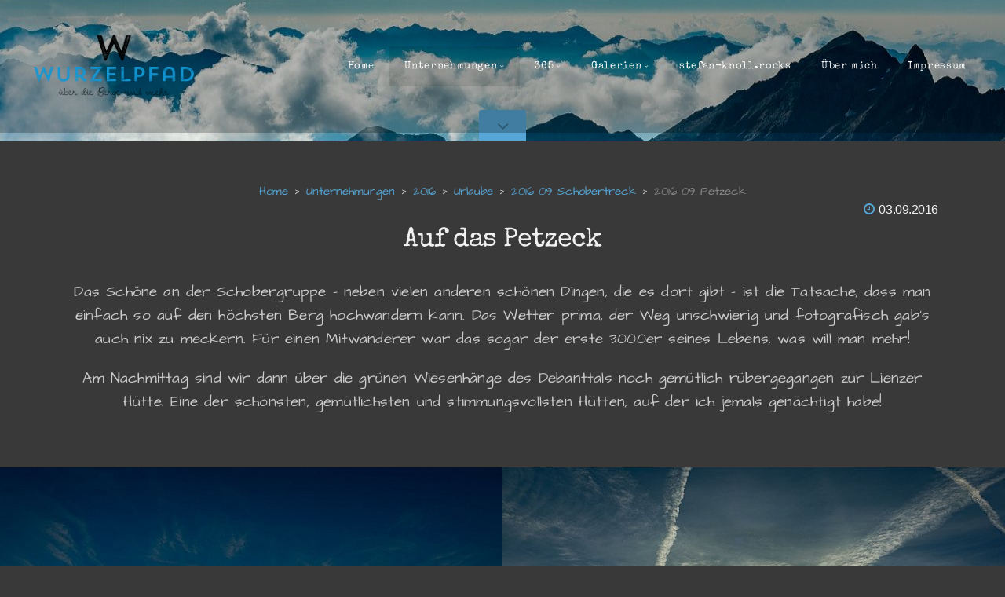

--- FILE ---
content_type: text/html; charset=utf-8
request_url: https://stefan-knoll.com/unternehmungen/2016/urlaube/2016-09-schobertreck/2016-09-petzeck/
body_size: 25173
content:
<!DOCTYPE html>
<!-- X3 website by www.photo.gallery -->
<html><head><script async src="https://www.googletagmanager.com/gtag/js?id=G-DKLLH1CQS1"></script><script>
window.dataLayer = window.dataLayer || [];
function gtag(){dataLayer.push(arguments);}
gtag('js', new Date());
gtag('config', 'G-DKLLH1CQS1');
</script><meta charset="utf-8"><title>Auf das Petzeck</title><meta name="description" content="Zweite Etappe des Schobertreck: Von der Wangenitzseehütte hoch zum Petzeck. Auf dem gleichen Weg zurück und weiter zur Lienzer Hütte."><meta name="viewport" content="width=device-width, initial-scale=1, shrink-to-fit=no"><link rel="canonical" href="https://stefan-knoll.com/unternehmungen/2016/urlaube/2016-09-schobertreck/2016-09-petzeck/"><link rel="dns-prefetch" href="//auth.photo.gallery"><link rel="dns-prefetch" href="//cdn.jsdelivr.net"><meta name="google-site-verification" content="google-site-verification=8WECYWa7emu_U8t8qQcKRCVCxqqTZydP4aI-x_yZqpw"><meta property="og:title" content="Auf das Petzeck"><meta property="og:description" content="Zweite Etappe des Schobertreck: Von der Wangenitzseehütte hoch zum Petzeck. Auf dem gleichen Weg zurück und weiter zur Lienzer Hütte."><meta property="og:url" content="https://stefan-knoll.com/unternehmungen/2016/urlaube/2016-09-schobertreck/2016-09-petzeck/"><meta property="og:type" content="website"><meta property="og:updated_time" content="1647876544"><meta property="og:image" content="https://stefan-knoll.com/content/unternehmungen/2016/urlaube/2016-09-schobertreck/2016-09-petzeck/2016-09-03_Schobertreck_0002.jpg"><meta property="og:image:type" content="image/jpeg"><meta property="og:image:width" content="2048" /><meta property="og:image:height" content="1356" /><link rel="icon" href="/content/custom/favicon/logo_size1.jpg"><link href="https://stefan-knoll.com/feed/" type="application/atom+xml" rel="alternate" title="Atom Feed"><script>
var css_counter = 0;
function imagevue_(){
	css_counter ++;
	if(css_counter === 1) imagevue();
};
function cssFail(){
	css_counter --;
	var l = document.createElement('link');
	l.onload = imagevue_;
	l.rel = 'stylesheet';
	l.id = 'organic';
	l.href = '/app/public/css/3.34.2/x3.skin.organic.css';
	document.getElementsByTagName('head')[0].appendChild(l);
}
</script><link rel="stylesheet" id="organic" href="https://cdn.jsdelivr.net/npm/x3.photo.gallery@3.34.2/css/x3.skin.organic.css" onerror="cssFail();"><link rel="preconnect" href="https://fonts.bunny.net"><link rel="stylesheet" href="https://fonts.bunny.net/css?family=Architects%20Daughter:400,700|Special%20Elite"><script id="mcjs">!function(c,h,i,m,p){m=c.createElement(h),p=c.getElementsByTagName(h)[0],m.async=1,m.src=i,p.parentNode.insertBefore(m,p)}(document,"script","https://chimpstatic.com/mcjs-connected/js/users/a8b84433fdefccd6ecfcd616c/16d4b8387cfae223a4d908e9a.js");</script><script>(function(w,d,s,l,i){w[l]=w[l]||[];w[l].push({'gtm.start':
new Date().getTime(),event:'gtm.js'});var f=d.getElementsByTagName(s)[0],
j=d.createElement(s),dl=l!='dataLayer'?'&l='+l:'';j.async=true;j.src=
'https://www.googletagmanager.com/gtm.js?id='+i+dl;f.parentNode.insertBefore(j,f);
})(window,document,'script','dataLayer','GTM-5KRLT3P');</script><script defer data-cfasync='false' src='https://s.clickiocdn.com/t/225225_wv.js'></script><link rel="stylesheet" href="https://unpkg.com/leaflet@1.9.4/dist/leaflet.css" /><script src="https://unpkg.com/leaflet@1.9.4/dist/leaflet.js"></script><script src="https://stefan-knoll.com/content/custom/gpx.js"></script><style id="default-fonts"><!-- body,h1,h2,h3,h4,h5,h6 {font-family: "Helvetica Neue",Helvetica,Roboto,Arial,sans-serif;} --></style><style id="custom-css"><!-- body[class*="topbar"] .menu>li>a:hover {color: white !important;}body[class*="topbar"] .menu>li>a.active {background: #222 !important;color: white;font-weight: bolder;}h1.title {font-size: 3em !important;}h6[class="date"] {text-align:right;font-family: Arial, Helvetica, sans-serif;}.content p,.markdown p {font-size: 1.2rem;line-height: 1.6;letter-spacing: 0.01em;} --></style><style id="logo"><!-- .logo {font-size: 2.125em; padding: 1em 0; margin-top: 0em;}.logo > img {width: 100; } --></style><style id="x3app"></style></head><body class="fa-loading initializing topbar-float organic topbar-fixed wide clear x3-page slug-2016-09-petzeck page-unternehmungen-2016-urlaube-2016-09-schobertreck-2016-09-petzeck" data-include=""><div class="x3-loader" title="loading"></div><div class="sb-site-container"><div><header class="header"><div class="nav-wrapper"><nav class="nav"><div class="logo-wrapper"><a href="/" class="logo  logo-image"><img src="/content/custom/logo/logo_transparent_background1.png" alt="Stefan K Fotografie" /></a></div><ul class="menu slim"><li><a href="https://stefan-knoll.com/365/365-26/" class="needsclick is-link" target="_blank">Home</a></li><li class="has-dropdown" data-options="mega:list;list:2;title:Unternehmungen;description:;preview:/content/unternehmungen/preview.jpg;"><a href="/unternehmungen/" class="needsclick node">Unternehmungen</a><ul class="dropdown"><li class="has-dropdown" data-options="mega:;title:Unternehmungen in 2026;description:;preview:/content/unternehmungen/2026/2026-01-17_Wildpark Poing_1012.jpg;"><a href="/unternehmungen/2026/" class="needsclick node">Unternehmungen in 2026</a><ul class="dropdown"><li class="has-dropdown" data-options="mega:;title:Tagestouren;description:;preview:/content/unternehmungen/2026/tagestouren/2026-01-17_Wildpark Poing_1007.jpg;"><a href="/unternehmungen/2026/tagestouren/" class="needsclick node">Tagestouren</a><ul class="dropdown"><li data-options="mega:;title:Zum Fotografieren im Wildpark Poing;description:Ein fotografischer Streifzug durch den Wildpark in Poing;preview:/content/unternehmungen/2026/tagestouren/2026-01-17-wildpark-poing/2026-01-17_Wildpark Poing_1007.jpg;"><a href="/unternehmungen/2026/tagestouren/2026-01-17-wildpark-poing/" class="needsclick">Wildpark Poing</a></li></ul></li></ul></li><li class="has-dropdown" data-options="mega:;title:Unternehmungen in 2025;description:;preview:/content/unternehmungen/2025/2025-01-05_Deisenhofen_1001.jpg;"><a href="/unternehmungen/2025/" class="needsclick node">Unternehmungen in 2025</a><ul class="dropdown"><li class="has-dropdown" data-options="mega:;title:Tagestouren;description:;preview:/content/unternehmungen/2025/tagestouren/preview.jpg;"><a href="/unternehmungen/2025/tagestouren/" class="needsclick node">Tagestouren</a><ul class="dropdown"><li data-options="mega:;title:Auf Pilzsuche im Thanninger Waldgraben;description:Rundwanderung auf Pilzsuche im Thanninger Waldgraben;preview:/content/unternehmungen/2025/tagestouren/2025-10-03-thanning/2025-10-03_Thanning_1010.jpg;"><a href="/unternehmungen/2025/tagestouren/2025-10-03-thanning/" class="needsclick">Thanninger Weiher</a></li><li data-options="mega:;title:Wanderung im Babenstubener Moor;description:Rundwanderung von Geretsried durch&#039;s Babenstubener Moor;preview:/content/unternehmungen/2025/tagestouren/2025-04-21-babenstubener-moor/2025-04-21_Babenstubener Moor_1011.jpg;"><a href="/unternehmungen/2025/tagestouren/2025-04-21-babenstubener-moor/" class="needsclick">Babenstubener Moor</a></li><li data-options="mega:;title:Rund um den Seehamer See;description:Rundwanderung um den Seehamer See;preview:/content/unternehmungen/2025/tagestouren/2025-04-18-seeham/2025-04-18_Seehamer See_1020.jpg;"><a href="/unternehmungen/2025/tagestouren/2025-04-18-seeham/" class="needsclick">Seehamer See</a></li></ul></li><li class="has-dropdown" data-options="mega:;title:Urlaube 2025;description:;preview:/content/unternehmungen/2025/urlaube/preview.jpg;"><a href="/unternehmungen/2025/urlaube/" class="needsclick node">Urlaube 2025</a><ul class="dropdown"><li class="has-dropdown" data-options="mega:;title:Unterwegs auf dem Schluchtensteig im Schwarzwald;description:;preview:/content/unternehmungen/2025/urlaube/2025-05-schluchtensteig/2025-05-11_von Stuehlingen nach Blumberg_1002.jpg;"><a href="/unternehmungen/2025/urlaube/2025-05-schluchtensteig/" class="needsclick node">Schluchtensteig</a><ul class="dropdown"><li data-options="mega:;title:Schluchtensteig Tag 1: von Stühlingen nach Blumberg;description:Entlang der Wutach und durch die Wutachflühen von Stühlingen nach Blumberg;preview:/content/unternehmungen/2025/urlaube/2025-05-schluchtensteig/von-stuehlingen-nach-blumberg/2025-05-11_von Stuehlingen nach Blumberg_1027.jpg;"><a href="/unternehmungen/2025/urlaube/2025-05-schluchtensteig/von-stuehlingen-nach-blumberg/" class="needsclick">Tag 1: Stühlingen => Blumberg</a></li><li data-options="mega:;title:Schluchtensteig Tag 2: von Blumberg zur Schattenmühle;description:Durch die Wutachschlucht von Blumberg zur Schattenmühle;preview:/content/unternehmungen/2025/urlaube/2025-05-schluchtensteig/von-blumberg-zur-schattenmuehle/2025-05-12_Von Blumberg nach Loeffingen_1005.jpg;"><a href="/unternehmungen/2025/urlaube/2025-05-schluchtensteig/von-blumberg-zur-schattenmuehle/" class="needsclick">Tag 2: Blumberg => Schattenmühle</a></li><li data-options="mega:;title:Schluchtensteig Tag 3: von Löffingen nach Fischbach;description:Durch Rötenbach-, Wutach- und Haslachschlucht von Löffingen nach Fischbach;preview:/content/unternehmungen/2025/urlaube/2025-05-schluchtensteig/von-loeffingen-nach-fischbach/2025-05-13_von Loeffingen nach Fischbach_1016.jpg;"><a href="/unternehmungen/2025/urlaube/2025-05-schluchtensteig/von-loeffingen-nach-fischbach/" class="needsclick">Tag 3: Löffingen => Fischbach</a></li><li data-options="mega:;title:Schluchtensteig Tag 4: von Fischbach nach St. Blasien;description:Von Fischbach über den Bildstein zum Schluchsee und weiter nach St. Blasien;preview:/content/unternehmungen/2025/urlaube/2025-05-schluchtensteig/von-fischbach-nach-sankt-blasien/2025-05-14_von Fischbach nach Sankt Blasien_1029.jpg;"><a href="/unternehmungen/2025/urlaube/2025-05-schluchtensteig/von-fischbach-nach-sankt-blasien/" class="needsclick">Tag 4: Fischbach => St. Blasien</a></li><li data-options="mega:;title:Schluchtensteig Tag 5: Von St. Blasien nach Todtmoos;description:Von St. Blasien über die weiten Flächen des Hotzenwald nach Todtmoos;preview:/content/unternehmungen/2025/urlaube/2025-05-schluchtensteig/von-sankt-blasien-nach-todtmoos/2025-05-15_von Sankt Blasien nach Todtmoos_1004.jpg;"><a href="/unternehmungen/2025/urlaube/2025-05-schluchtensteig/von-sankt-blasien-nach-todtmoos/" class="needsclick">Tag 5: St. Blasien => Todtmoos</a></li><li data-options="mega:;title:Schluchtensteig Tag 6: Von Todtmoos nach Wehr;description:Von Todtmoos durch die Wehraschlucht nach Wehr;preview:/content/unternehmungen/2025/urlaube/2025-05-schluchtensteig/von-todtmoos-nach-wehr/2025-05-16_von Todtmoos nach Wehr_1007.jpg;"><a href="/unternehmungen/2025/urlaube/2025-05-schluchtensteig/von-todtmoos-nach-wehr/" class="needsclick">Tag 6: Todtmoos => Wehr</a></li></ul></li></ul></li></ul></li><li class="has-dropdown" data-options="mega:;title:Unternehmungen in 2024;description:;preview:/content/unternehmungen/2024/preview.jpg;"><a href="/unternehmungen/2024/" class="needsclick node">Unternehmungen in 2024</a><ul class="dropdown"><li class="has-dropdown" data-options="mega:;title:Tagestouren;description:;preview:/content/unternehmungen/2024/tagestouren/preview.jpg;"><a href="/unternehmungen/2024/tagestouren/" class="needsclick node">Tagestouren</a><ul class="dropdown"><li data-options="mega:;title:Thanninger Weiher und Spatenbräufilz;description:;preview:/content/unternehmungen/2024/tagestouren/2024-12-thanning/2024-12-28_Thanning_1020.jpg;"><a href="/unternehmungen/2024/tagestouren/2024-12-thanning/" class="needsclick">Thanninger Weiher und Spatenbräufilz</a></li><li data-options="mega:;title:Mittagsspaziergang in Deisenhofen;description:;preview:/content/unternehmungen/2024/tagestouren/2024-12-deisenhofen/2024-12-27_Deisenhofen_1008.jpg;"><a href="/unternehmungen/2024/tagestouren/2024-12-deisenhofen/" class="needsclick">Mittagsspaziergang in Deisenhofen</a></li><li data-options="mega:;title:Winterspaziergang im Leitzachtal bei Fischbachau;description:;preview:/content/unternehmungen/2024/tagestouren/2024-12-leitzachtal/2024-12-26_Leitzachtal_1003.jpg;"><a href="/unternehmungen/2024/tagestouren/2024-12-leitzachtal/" class="needsclick">2024 12 Leitzachtal</a></li></ul></li></ul></li><li class="has-dropdown" data-options="mega:;title:Unternehmungen in 2023;description:;preview:/content/unternehmungen/2023/2023-02-12_Murnauer-Moos_0048.jpg;"><a href="/unternehmungen/2023/" class="needsclick node">Unternehmungen in 2023</a><ul class="dropdown"><li class="has-dropdown" data-options="mega:;title:Tagestouren 2023;description:;preview:/content/unternehmungen/2023/tagestouren/2023-02-12_Murnauer-Moos_0081.jpg;"><a href="/unternehmungen/2023/tagestouren/" class="needsclick node">Tagestouren 2023</a><ul class="dropdown"><li data-options="mega:;title:Spaziergang am Kirchsee;description:;preview:/content/unternehmungen/2023/tagestouren/2023-05-23-kirchsee/2023-05-23_Kirchsee_1001.jpg;"><a href="/unternehmungen/2023/tagestouren/2023-05-23-kirchsee/" class="needsclick">Kirchsee</a></li><li data-options="mega:;title:Wanderung zwischen Deisenhofen, Schäftlarn und Grünwald;description:;preview:/content/unternehmungen/2023/tagestouren/2023-05-21-isar/2023-05-21_Deisenhofen_1031.jpg;"><a href="/unternehmungen/2023/tagestouren/2023-05-21-isar/" class="needsclick">Deisenhofen, Schäftlarn und Grünwald</a></li><li data-options="mega:;title:Spaziergang am Kirchsee;description:;preview:/content/unternehmungen/2023/tagestouren/2023-04-07-kirchsee/2023-04-07_Ausflug zum Kirchsee_0001.jpg;"><a href="/unternehmungen/2023/tagestouren/2023-04-07-kirchsee/" class="needsclick">Spaziergang am Kirchsee</a></li><li data-options="mega:;title:Zum Fotografieren in den Wildpark nach Poing;description:;preview:/content/unternehmungen/2023/tagestouren/2023-04-01-wildpark-poing/2023-04-01_Poing_0011.jpg;"><a href="/unternehmungen/2023/tagestouren/2023-04-01-wildpark-poing/" class="needsclick">Wildpark Poing</a></li><li data-options="mega:;title:Zum Fotografieren in Starnberg;description:;preview:/content/unternehmungen/2023/tagestouren/2023-02-26-starnberg/2023-02-26_Starnberg_0001.jpg;"><a href="/unternehmungen/2023/tagestouren/2023-02-26-starnberg/" class="needsclick">Starnberger See</a></li><li data-options="mega:;title:Wanderung durch&#039;s Blaue Land;description:;preview:/content/unternehmungen/2023/tagestouren/2023-02-18-blaues-land/2023-02-18_Blaues Land_0008.jpg;"><a href="/unternehmungen/2023/tagestouren/2023-02-18-blaues-land/" class="needsclick">Blaues Land</a></li><li data-options="mega:;title:Wanderung durch&#039;s Murnauer Moos zum Staffelsee;description:;preview:/content/unternehmungen/2023/tagestouren/2023-02-murnauer-moos/2023-02-12_Murnauer-Moos_0048.jpg;"><a href="/unternehmungen/2023/tagestouren/2023-02-murnauer-moos/" class="needsclick">Murnauer Moos und Staffelsee</a></li><li data-options="mega:;title:Wanderung rund um den Kirchsee;description:;preview:/content/unternehmungen/2023/tagestouren/2023-02-kirchsee/2023-02-11_Kirchsee_0080.jpg;"><a href="/unternehmungen/2023/tagestouren/2023-02-kirchsee/" class="needsclick">Kirchsee</a></li><li data-options="mega:;title:Spaziergang bei Kempfenhausen;description:;preview:/content/unternehmungen/2023/tagestouren/2023-02-spaziergang-bei-kempfenhausen/2023-02-05_Kempfenhausen_0005.jpg;"><a href="/unternehmungen/2023/tagestouren/2023-02-spaziergang-bei-kempfenhausen/" class="needsclick">Kempfenhausen am Starnberger See</a></li><li data-options="mega:;title:Schneeschuhwanderung auf das Seekarkreuz;description:;preview:/content/unternehmungen/2023/tagestouren/2023-01-seekar/2023-01-29_Seekarkreuz_0015.jpg;"><a href="/unternehmungen/2023/tagestouren/2023-01-seekar/" class="needsclick">Seekar mit Schneeschuhen</a></li><li data-options="mega:;title:Pupplinger Au und Ickinger Wehr;description:;preview:/content/unternehmungen/2023/tagestouren/2023-01-pupplinger-au/2023-01-21_Pupplinger Au_0008.jpg;"><a href="/unternehmungen/2023/tagestouren/2023-01-pupplinger-au/" class="needsclick">Pupplinger Au</a></li><li data-options="mega:;title:Wanderung an der Isar;description:;preview:/content/unternehmungen/2023/tagestouren/2023-01-georgenstein/2023-01-06_Georgenstein_0004.jpg;"><a href="/unternehmungen/2023/tagestouren/2023-01-georgenstein/" class="needsclick">Wanderung an der Isar</a></li></ul></li><li class="has-dropdown" data-options="mega:;title:Urlaube 2023;description:;preview:/content/unternehmungen/2023/urlaube/2023-01-09_Jaufentalerhof_0001.jpg;"><a href="/unternehmungen/2023/urlaube/" class="needsclick node">Urlaube 2023</a><ul class="dropdown"><li class="has-dropdown" data-options="mega:;title:Winterwandern im Jaufental;description:;preview:/content/unternehmungen/2023/urlaube/2023-01-jaufental/2023-01-09_Jaufentalerhof_0001.jpg;"><a href="/unternehmungen/2023/urlaube/2023-01-jaufental/" class="needsclick node">Jaufental</a><ul class="dropdown"><li data-options="mega:;title:Jaufentalerhof;description:;preview:/content/unternehmungen/2023/urlaube/2023-01-jaufental/2023-01-jaufentalerhof/2023-01-07_Jaufentalerhof_0003.jpg;"><a href="/unternehmungen/2023/urlaube/2023-01-jaufental/2023-01-jaufentalerhof/" class="needsclick">Jaufentalerhof</a></li><li data-options="mega:;title:Winterwanderung zum Jaufenpass;description:;preview:/content/unternehmungen/2023/urlaube/2023-01-jaufental/2023-01-jaufen/2023-01-08_Platschjoch_0005.jpg;"><a href="/unternehmungen/2023/urlaube/2023-01-jaufental/2023-01-jaufen/" class="needsclick">Jaufenpass</a></li><li data-options="mega:;title:Mit Schneeschuhen zur Pernfiecht-Alm;description:;preview:/content/unternehmungen/2023/urlaube/2023-01-jaufental/2023-01-pernfiechtalm/2023-01-09_Pernfiechtalm_0012.jpg;"><a href="/unternehmungen/2023/urlaube/2023-01-jaufental/2023-01-pernfiechtalm/" class="needsclick">Pernfiecht-Alm</a></li><li data-options="mega:;title:Mit Schneeschuhen ins Seiterbergtal;description:;preview:/content/unternehmungen/2023/urlaube/2023-01-jaufental/2023-01-seiterbergtal/2023-01-10_Seiterbergtal_0003.jpg;"><a href="/unternehmungen/2023/urlaube/2023-01-jaufental/2023-01-seiterbergtal/" class="needsclick">Seiterbergtal</a></li><li data-options="mega:;title:Mit Schneeschuhen über Ridnaun auf den Zwisl;description:;preview:/content/unternehmungen/2023/urlaube/2023-01-jaufental/2023-01-zwisl/2023-01-11_Zwisl_0011.jpg;"><a href="/unternehmungen/2023/urlaube/2023-01-jaufental/2023-01-zwisl/" class="needsclick">Mit Schneeschuhen auf den Zwisl</a></li><li data-options="mega:;title:Nochmal auf den Jaufen;description:;preview:/content/unternehmungen/2023/urlaube/2023-01-jaufental/2023-01-jaufen-2/2023-01-12_Jaufenpass_0008.jpg;"><a href="/unternehmungen/2023/urlaube/2023-01-jaufental/2023-01-jaufen-2/" class="needsclick">Jaufen, die zweite</a></li><li data-options="mega:;title:Von Stuls durch die Passerschlucht nach St. Leonhard;description:;preview:/content/unternehmungen/2023/urlaube/2023-01-jaufental/2023-01-passerschlucht/2023-01-13_Passeiertal_0006.jpg;"><a href="/unternehmungen/2023/urlaube/2023-01-jaufental/2023-01-passerschlucht/" class="needsclick">Passerschlucht</a></li></ul></li><li class="has-dropdown" data-options="mega:;title:Zum Schneeschuhgehen in den Zillertaler Alpen;description:;preview:/content/unternehmungen/2023/urlaube/2023-03-krimmler-tauernhaus/2023-03-06_Rainbachsee_0008.jpg;"><a href="/unternehmungen/2023/urlaube/2023-03-krimmler-tauernhaus/" class="needsclick node">Krimmler Tauernhaus</a><ul class="dropdown"><li data-options="mega:;title:Auffahrt zum Krimmler Tauernhaus;description:;preview:/content/unternehmungen/2023/urlaube/2023-03-krimmler-tauernhaus/2023-03-05-auffahrt/2023-03-05_Krimmler-Tauernhaus_0002.jpg;"><a href="/unternehmungen/2023/urlaube/2023-03-krimmler-tauernhaus/2023-03-05-auffahrt/" class="needsclick">Krimmler Tauernhaus</a></li><li data-options="mega:;title:Schneeschuhwanderung zum Rainbachsee;description:;preview:/content/unternehmungen/2023/urlaube/2023-03-krimmler-tauernhaus/2023-03-06-rainbachsee/2023-03-06_Rainbachsee_0008.jpg;"><a href="/unternehmungen/2023/urlaube/2023-03-krimmler-tauernhaus/2023-03-06-rainbachsee/" class="needsclick">Rainbachsee</a></li><li data-options="mega:;title:Schneeschuhtour zum Krimmler Tauern;description:;preview:/content/unternehmungen/2023/urlaube/2023-03-krimmler-tauernhaus/2023-03-07-krimmler-tauern/2023-03-07_Krimmler Tauern_0014.jpg;"><a href="/unternehmungen/2023/urlaube/2023-03-krimmler-tauernhaus/2023-03-07-krimmler-tauern/" class="needsclick">Krimmler Tauern</a></li><li data-options="mega:;title:Schneeschuhtour zur Warnsdorfer Hütte;description:;preview:/content/unternehmungen/2023/urlaube/2023-03-krimmler-tauernhaus/2023-03-08-warnsdorfer-huette/2023-03-08_Krimmler Achental_0003.jpg;"><a href="/unternehmungen/2023/urlaube/2023-03-krimmler-tauernhaus/2023-03-08-warnsdorfer-huette/" class="needsclick">Warnsdorfer Hütte</a></li><li data-options="mega:;title:Schneeschuhtour zur Richterhütte;description:;preview:/content/unternehmungen/2023/urlaube/2023-03-krimmler-tauernhaus/2023-03-09-richterhuette/2023-03-09_Richterhütte_0003.jpg;"><a href="/unternehmungen/2023/urlaube/2023-03-krimmler-tauernhaus/2023-03-09-richterhuette/" class="needsclick">Richterhütte</a></li></ul></li></ul></li></ul></li><li class="has-dropdown" data-options="mega:;title:Unternehmungen in 2022;description:;preview:/content/unternehmungen/2022/2022-01-15_Kochel_0056.jpg;"><a href="/unternehmungen/2022/" class="needsclick node">Unternehmungen in 2022</a><ul class="dropdown"><li class="has-dropdown" data-options="mega:;title:Urlaube 2022;description:;preview:/content/unternehmungen/2022/urlaube/2022-06-25_Am Oberhof_0003.jpg;"><a href="/unternehmungen/2022/urlaube/" class="needsclick node">Urlaube 2022</a><ul class="dropdown"><li data-options="mega:;title:Bergwandern im Ultental;description:Eine Wanderwoche auf dem Oberhof in St. Nikolaus im Ultental;preview:/content/unternehmungen/2022/urlaube/2022-06-ulten/2022-06-25_Am Oberhof_0004.jpg;"><a href="/unternehmungen/2022/urlaube/2022-06-ulten/" class="needsclick">Ultental</a></li><li class="has-dropdown" data-options="mega:;title:Winterwandern im Bregenzerwald;description:;preview:/content/unternehmungen/2022/urlaube/2022-02-bregenzerwald/2022-02-21_Schoenenbach_0014.jpg;"><a href="/unternehmungen/2022/urlaube/2022-02-bregenzerwald/" class="needsclick node">Bregenzerwald</a><ul class="dropdown"><li data-options="mega:;title:Mit Schneeschuhen zum Hochhäderich;description:;preview:/content/unternehmungen/2022/urlaube/2022-02-bregenzerwald/2022-02-hochhaederich/2022-02-20_Hochhaederich_0014.jpg;"><a href="/unternehmungen/2022/urlaube/2022-02-bregenzerwald/2022-02-hochhaederich/" class="needsclick">Hochhäderich</a></li><li data-options="mega:;title:Wanderung von Sibratsgfäll nach Schönenbach;description:;preview:/content/unternehmungen/2022/urlaube/2022-02-bregenzerwald/2022-02-schoenenbach/2022-02-21_Schoenenbach_0013.jpg;"><a href="/unternehmungen/2022/urlaube/2022-02-bregenzerwald/2022-02-schoenenbach/" class="needsclick">Schönenbachvorsäss</a></li><li data-options="mega:;title:Wanderung an der Bregenzer Ache;description:;preview:/content/unternehmungen/2022/urlaube/2022-02-bregenzerwald/2022-02-bregenzer-ache/2022-02-23_Bregenzer Ache_0058.jpg;"><a href="/unternehmungen/2022/urlaube/2022-02-bregenzerwald/2022-02-bregenzer-ache/" class="needsclick">Bregenzer Ache</a></li></ul></li></ul></li><li class="has-dropdown" data-options="mega:;title:Tagestouren 2022;description:;preview:/content/unternehmungen/2022/tagestouren/2022-01-15_Kochel_0014.jpg;"><a href="/unternehmungen/2022/tagestouren/" class="needsclick node">Tagestouren 2022</a><ul class="dropdown"><li data-options="mega:;title:Mit Schneeschuhen zum Fockenstein;description:;preview:/content/unternehmungen/2022/tagestouren/2022-12-fockenstein/2022-12-19_Fockenstein_0005.jpg;"><a href="/unternehmungen/2022/tagestouren/2022-12-fockenstein/" class="needsclick">Mit Schneeschuhen zum Fockenstein</a></li><li data-options="mega:;title:Moore über Bad Wildbad;description:;preview:/content/unternehmungen/2022/tagestouren/2022-12-hohloh/2022-12-17_Hohloh_0011.jpg;"><a href="/unternehmungen/2022/tagestouren/2022-12-hohloh/" class="needsclick">Moore über Bad Wildbad</a></li><li data-options="mega:;title:Mit Schneeschuhen auf den Zwiesel;description:;preview:/content/unternehmungen/2022/tagestouren/2022-12-zwiesel/2022-12-11_Zwiesel_0011.jpg;"><a href="/unternehmungen/2022/tagestouren/2022-12-zwiesel/" class="needsclick">Mit Schneeschuhen auf den Zwiesel</a></li><li data-options="mega:;title:Wanderung durchs Kocheler Moos;description:;preview:/content/unternehmungen/2022/tagestouren/2022-12-kocheler-moos/2022-12-10_Kocheler Moos_0007.jpg;"><a href="/unternehmungen/2022/tagestouren/2022-12-kocheler-moos/" class="needsclick">Wanderung durchs Kocheler Moos</a></li><li data-options="mega:;title:Bergwanderung auf den Kompar;description:;preview:/content/unternehmungen/2022/tagestouren/2022-09-kompar/2022-09-24_Kompar_0002.jpg;"><a href="/unternehmungen/2022/tagestouren/2022-09-kompar/" class="needsclick">Kompar</a></li><li data-options="mega:;title:Teufelstättenkopf und Sonnenberggrat;description:;preview:/content/unternehmungen/2022/tagestouren/2022-06-teufelstaettenkopf/2022-06-11_Teufelstaettenkopf_0018.jpg;"><a href="/unternehmungen/2022/tagestouren/2022-06-teufelstaettenkopf/" class="needsclick">Teufelstättenkopf und Sonnenberggrat</a></li><li data-options="mega:;title:Wanderung über Zwiesel, Blomberg und Heiglkopf;description:;preview:/content/unternehmungen/2022/tagestouren/2022-06-zwiesel/2022-06-06_Zwiesel_0015.jpg;"><a href="/unternehmungen/2022/tagestouren/2022-06-zwiesel/" class="needsclick">Zwiesel</a></li><li data-options="mega:;title:Wanderung um Thanning;description:;preview:/content/unternehmungen/2022/tagestouren/2022-06-thanning/2022-06-05_Thanning_0014.jpg;"><a href="/unternehmungen/2022/tagestouren/2022-06-thanning/" class="needsclick">Thanning</a></li><li data-options="mega:;title:Bergwanderung auf den Auerspitz;description:;preview:/content/unternehmungen/2022/tagestouren/2022-05-auerspitz/2022-05-22_Auerspitz_0008.jpg;"><a href="/unternehmungen/2022/tagestouren/2022-05-auerspitz/" class="needsclick">Auerspitz</a></li><li data-options="mega:;title:Wanderung zwischen Benediktbeuern und Kochel;description:;preview:/content/unternehmungen/2022/tagestouren/2022-01-kocheler-moor/2022-01-15_Kochel_0066.jpg;"><a href="/unternehmungen/2022/tagestouren/2022-01-kocheler-moor/" class="needsclick">Kohlleite und Kocheler Moor</a></li></ul></li></ul></li><li class="has-dropdown" data-options="mega:;title:Unternehmungen in 2021;description:;preview:/content/unternehmungen/2021/preview.jpg;"><a href="/unternehmungen/2021/" class="needsclick node">Unternehmungen in 2021</a><ul class="dropdown"><li class="has-dropdown" data-options="mega:;title:Urlaube 2021;description:;preview:/content/unternehmungen/2021/urlaube/preview.jpg;"><a href="/unternehmungen/2021/urlaube/" class="needsclick node">Urlaube 2021</a><ul class="dropdown"><li class="has-dropdown" data-options="mega:;title:Zum Bergwandern im Passeiertal in Südtirol;description:;preview:/content/unternehmungen/2021/urlaube/2021-08-passeiertal/preview.jpg;"><a href="/unternehmungen/2021/urlaube/2021-08-passeiertal/" class="needsclick node">Passeiertal</a><ul class="dropdown"><li data-options="mega:;title:Wanderung auf die Alpenspitze;description:Wanderung von Wanns durch das Wannser Tal zum Wannser Joch. Über die Alpenspitze zum Sailer Joch und Abstieg durch das Sailer Tal;preview:/content/unternehmungen/2021/urlaube/2021-08-passeiertal/2021-08-alpenspitze/2021-08-06_Alpenspitze_0036.jpg;"><a href="/unternehmungen/2021/urlaube/2021-08-passeiertal/2021-08-alpenspitze/" class="needsclick">Alpenspitze</a></li><li data-options="mega:;title:Marlinger Waalweg und Höhenweg;description:Wanderung von Forst über den Marlinger Waalweg und Marlinger Höhenweg;preview:/content/unternehmungen/2021/urlaube/2021-08-passeiertal/2021-08-marling/2021-08-04_Marling_0037.jpg;"><a href="/unternehmungen/2021/urlaube/2021-08-passeiertal/2021-08-marling/" class="needsclick">Marlinger Waalweg</a></li><li data-options="mega:;title:Wanderung zum Jaufenpass;description:Wanderung vom Jägerhof in Walten zur Flecknerhütte. Abstieg über die Jaufenalm.;preview:/content/unternehmungen/2021/urlaube/2021-08-passeiertal/2021-08-jaufen/2021-08-03_Jaufen_0004.jpg;"><a href="/unternehmungen/2021/urlaube/2021-08-passeiertal/2021-08-jaufen/" class="needsclick">Jaufen</a></li><li data-options="mega:;title:Wanderung auf den Hochwart;description:Wanderung von Stuls auf den Hochwart. Einkehr in der Egger Grubalm;preview:/content/unternehmungen/2021/urlaube/2021-08-passeiertal/2021-08-hochwart/2021-08-02_Hochwart_0036.jpg;"><a href="/unternehmungen/2021/urlaube/2021-08-passeiertal/2021-08-hochwart/" class="needsclick">Hochwart</a></li><li data-options="mega:;title:Wanderung nach Stuls;description:Wanderung von Glaiten über Stuls zur Jausenstation Morx Puite;preview:/content/unternehmungen/2021/urlaube/2021-08-passeiertal/2021-08-stuls/2021-08-01_Morx Puite_0002.jpg;"><a href="/unternehmungen/2021/urlaube/2021-08-passeiertal/2021-08-stuls/" class="needsclick">Stuls</a></li></ul></li><li class="has-dropdown" data-options="mega:;title:Besuche im Schwarzwald;description:Bilder von Wanderungen, Blumenfotos und Makroaufnahmen, entstanden in der ersten Hälfte unseres Sommerurlaubs im Schwarzwald;preview:/content/index/preview.jpg;"><a href="/unternehmungen/2021/urlaube/2021-07-schwarzwald/" class="needsclick node">Schwarzwald</a><ul class="dropdown"><li data-options="mega:;title:Wanderung am Belchen;description:Mit der Seilbahn auf den Belchengipfel und südseitiger Abstieg nach Schönenberg;preview:/content/unternehmungen/2021/urlaube/2021-07-schwarzwald/2021-07-belchen/2021-07-30_Belchen_0034.jpg;"><a href="/unternehmungen/2021/urlaube/2021-07-schwarzwald/2021-07-belchen/" class="needsclick">Belchen</a></li><li data-options="mega:;title:Wanderung auf den Blössling;description:Von Präg über Herrenschwand zur Hochkopfhütte am Weißenbachsattel. Mit Abstecher zum Hochkopf zum Präger Eck. Von dort weglos über den Schweinekopf zum Blößling. Abstieg über das Präger Eck nach Präg.;preview:/content/unternehmungen/2021/urlaube/2021-07-schwarzwald/2021-07-bloessling/2021-07-29_Bloessling_0060.jpg;"><a href="/unternehmungen/2021/urlaube/2021-07-schwarzwald/2021-07-bloessling/" class="needsclick">Blössling</a></li><li data-options="mega:;title:Makros und Blumen in Schwarzwald;description:Blumen- und Makroaufnahmen aus dem Schwarzwald;preview:/content/unternehmungen/2021/urlaube/2021-07-schwarzwald/2021-07-makros-und-blumen/2021-07-24_Meistern_0007.jpg;"><a href="/unternehmungen/2021/urlaube/2021-07-schwarzwald/2021-07-makros-und-blumen/" class="needsclick">Makros und Blumen in Schwarzwald</a></li></ul></li><li class="has-dropdown" data-options="mega:;title:Bergwandern im Ultental;description:Eine Wanderwoche auf dem Oberhof in St. Nikolaus im Ultental;preview:/content/unternehmungen/2021/urlaube/2021-06-ulten/2021-06-26_Rund um den Oberhof_0011.jpg;"><a href="/unternehmungen/2021/urlaube/2021-06-ulten/" class="needsclick node">Ultental</a><ul class="dropdown"><li data-options="mega:;title:Unterwegs am Ultner Höhenweg;description:Von den Grubhöfen hoch zum Ultner Höhenweg. Über die Schafbergalm, über den Steinberg und Abstieg zur Kaserfeldalm. Zurück nach Grubberg.;preview:/content/unternehmungen/2021/urlaube/2021-06-ulten/2021-06-ultner-hoehenweg/2021-06-27_Ultner Hoehenweg_0016.jpg;"><a href="/unternehmungen/2021/urlaube/2021-06-ulten/2021-06-ultner-hoehenweg/" class="needsclick">Ultner Höhenweg</a></li><li data-options="mega:;title:Kofelraster Seen und Hoher Dieb;description:Wanderung vom Parkplatz Steinrast zu den Kofelraster Seen und weiter auf den Hohen Dieb. Absteig über die Riemerbergl-Alm;preview:/content/unternehmungen/2021/urlaube/2021-06-ulten/2021-06-hoher-dieb/2021-06-28_Hoher Dieb_0012.jpg;"><a href="/unternehmungen/2021/urlaube/2021-06-ulten/2021-06-hoher-dieb/" class="needsclick">Hoher Dieb</a></li><li data-options="mega:;title:Wanderung auf das Mutegg;description:Von den Grubhöfen über die Schwemmalm auf das Mutegg;preview:/content/unternehmungen/2021/urlaube/2021-06-ulten/2021-06-mutegg/2021-06-29_Mutegg_0010.jpg;"><a href="/unternehmungen/2021/urlaube/2021-06-ulten/2021-06-mutegg/" class="needsclick">Mutegg</a></li><li data-options="mega:;title:Seenrunde von Weissbrunn;description:Vom Weissbrunner See zur Höchster Hütte am Grünsee, Querung zum Langsee und zur Weissbrunner Alm. Abstieg über den Fischersee zum Weissbrunner See;preview:/content/unternehmungen/2021/urlaube/2021-06-ulten/2021-06-hoechster-huette/2021-06-30_Hoechster Huette_0020.jpg;"><a href="/unternehmungen/2021/urlaube/2021-06-ulten/2021-06-hoechster-huette/" class="needsclick">Höchster Hütte</a></li><li data-options="mega:;title:Über die Alplahner Alm;description:Wanderung ab St. Gertraud vom Kirchbergtal ins Klapfbergtal über die Alplahner Alm;preview:/content/unternehmungen/2021/urlaube/2021-06-ulten/2021-07-alplahner-alm/2021-07-01_Alplahner Alm_0022.jpg;"><a href="/unternehmungen/2021/urlaube/2021-06-ulten/2021-07-alplahner-alm/" class="needsclick">Alplahner Alm</a></li><li data-options="mega:;title:Wanderung auf das Schrummjoch;description:Von St. Nikolaus über die Schrummalm zur Schrummscharte und weiter Richtung Stübele (Cima Stübele). Rückweg mit Abstecher zum Schrummsee und Einkehr an der Klapfbergalm.;preview:/content/unternehmungen/2021/urlaube/2021-06-ulten/2021-09-schrummjoch/2021-07-02_Cima Stuebele_0013.jpg;"><a href="/unternehmungen/2021/urlaube/2021-06-ulten/2021-09-schrummjoch/" class="needsclick">Schrummjoch</a></li></ul></li><li class="has-dropdown" data-options="mega:;title:Wanderwochenende im Bayerischen Wald;description:Kurzurlaub im Bayerischen Wald;preview:/content/unternehmungen/2021/urlaube/2021-05-bayerwald/preview.jpg;"><a href="/unternehmungen/2021/urlaube/2021-05-bayerwald/" class="needsclick node">Bayerischer Wald</a><ul class="dropdown"><li data-options="mega:;title:Wanderung über den Kaitersberg;description:Vom Parkplatz Osserblick vorbei an der Räuber-Heigl-Höhle zum Kreuzfelsen. Weiter entlang am Grat, vorbei an der Kötztinger Hütte, über die Rauchröhren bis zum Großen Riedelstein. Zurück auf dem Hinweg.;preview:/content/unternehmungen/2021/urlaube/2021-05-bayerwald/2021-05-kaitersberg/2021-05-29_Kaitersberg_0069.jpg;"><a href="/unternehmungen/2021/urlaube/2021-05-bayerwald/2021-05-kaitersberg/" class="needsclick">Kaitersberg</a></li><li data-options="mega:;title:Wanderung über den Osser;description:Lange Querung von Lohberg bis unter das Zwercheck. Dort Anstieg zum Künischen Grenzweg. Vor zum Großen und Kleinen Osser, von dort wieder Abstieg nach Lohberg;preview:/content/unternehmungen/2021/urlaube/2021-05-bayerwald/2021-05-osser/2021-05-30_Osser_0020.jpg;"><a href="/unternehmungen/2021/urlaube/2021-05-bayerwald/2021-05-osser/" class="needsclick">Osser</a></li><li data-options="mega:;title:Wanderung über den Mühlriegel;description:Von Arnbruck hoch zum Mühlriegel und auf dem Kamm vor bis zum Reischflecksattel. Über die Berghütte Schareben wieder zurück.;preview:/content/unternehmungen/2021/urlaube/2021-05-bayerwald/2021-05-muehlriegel/2021-05-31_Mühlriegel_0004.jpg;"><a href="/unternehmungen/2021/urlaube/2021-05-bayerwald/2021-05-muehlriegel/" class="needsclick">Mühlriegel</a></li></ul></li></ul></li><li class="has-dropdown" data-options="mega:;title:Tagestouren 2021;description:;preview:/content/unternehmungen/2021/tagestouren/preview.jpg;"><a href="/unternehmungen/2021/tagestouren/" class="needsclick node">Tagestouren 2021</a><ul class="dropdown"><li data-options="mega:;title:Winterspaziergang rund um den Kirchsee;description:Winterwanderung um den Kirchsee. Verschneite Wege im Kirchseemoor. Blick auf Kloster Reutberg.;preview:/content/unternehmungen/2021/tagestouren/2021-12-kirchsee/2021-12-11_Kirchsee_0008.jpg;"><a href="/unternehmungen/2021/tagestouren/2021-12-kirchsee/" class="needsclick">Kirchsee</a></li><li data-options="mega:;title:Bergwanderung auf das Hörnle;description:Vom Parkplatz Kappel zum Stierkopf und über die drei Hörnle wieder zurück;preview:/content/unternehmungen/2021/tagestouren/2021-11-hoernle/2021-11-06_Hoernle_0070.jpg;"><a href="/unternehmungen/2021/tagestouren/2021-11-hoernle/" class="needsclick">Hörnle</a></li><li data-options="mega:;title:Bergwanderung auf den Risserkogel;description:Südseitiger Anstieg vom Risstal über die Ableiten-Alm zum Risserkogel. Über  die Rissalm wieder hinunter.;preview:/content/unternehmungen/2021/tagestouren/2021-10-risserkogel/2021-10-31_Risserkogel_0039.jpg;"><a href="/unternehmungen/2021/tagestouren/2021-10-risserkogel/" class="needsclick">Risserkogel</a></li><li data-options="mega:;title:Bergwanderung auf den Veitsberg;description:Von Riedenberg auf den Veitsberg im südlichen Mangfallgebirge;preview:/content/unternehmungen/2021/tagestouren/2021-10-veitsberg/2021-10-24_Veitsberg_0118.jpg;"><a href="/unternehmungen/2021/tagestouren/2021-10-veitsberg/" class="needsclick">Veitsberg</a></li><li data-options="mega:;title:Wanderung von Baiersbronn zur Alexanderschanze;description:Wanderung von Baiersbronn im Schwarzwald über Kniebis zur Alexanderschanze. Über Ellbachsee und Sankenbachsee zurück.;preview:/content/unternehmungen/2021/tagestouren/2021-10-baiersbronn/2021-10-16_Baiersbronn_0080.jpg;"><a href="/unternehmungen/2021/tagestouren/2021-10-baiersbronn/" class="needsclick">Baiersbronn</a></li><li data-options="mega:;title:Astrofotografie am Heiglkopf;description:Abendwanderung auf den Heiglkopf bei Bad Tölz zum Fotografieren der Perseiden;preview:/content/unternehmungen/2021/tagestouren/2021-08-heiglkopf-astro/2021-08-12_Heiglkopf Astro_0065.jpg;"><a href="/unternehmungen/2021/tagestouren/2021-08-heiglkopf-astro/" class="needsclick">Astrofotografie am Heiglkopf</a></li><li data-options="mega:;title:Wanderung auf den Kompar;description:Von den Hagelhütten im Engtal über die Hasentalalmen auf den Gipfel des Kompar. Weiter über das Satteljoch zur Plumsjochhütte. Dort Einkehr und Abstieg.;preview:/content/unternehmungen/2021/tagestouren/2021-07-kompar/2021-07-10_Kompar_0017.jpg;"><a href="/unternehmungen/2021/tagestouren/2021-07-kompar/" class="needsclick">Kompar</a></li><li data-options="mega:;title:Wanderung um Moorenweis;description:Rundwanderung zwischen Moorenweis und Türkenfeld;preview:/content/unternehmungen/2021/tagestouren/2021-06-moorenweis/2021-06-13_Moorenweis_0016.jpg;"><a href="/unternehmungen/2021/tagestouren/2021-06-moorenweis/" class="needsclick">Moorenweis</a></li><li data-options="mega:;title:Wanderung auf das Hörnle;description:Von Kappl auf den Stierkopf und von dort Überschreitung der drei Hörnle von hinten bis vorne. Abstieg westseitig zurück nach Kappl.;preview:/content/unternehmungen/2021/tagestouren/2021-06-hoernle/2021-06-12_Hörnle_0014.jpg;"><a href="/unternehmungen/2021/tagestouren/2021-06-hoernle/" class="needsclick">Hörnle</a></li><li data-options="mega:;title:Wanderung von Wessobrunn zum Hohen Peissenberg;description:Auf Pilgerspuren unterwegs im Pfaffenwinkel. Eine Rundtour von Wessobrunn zum Hohen Peissenberg und wieder zurück.;preview:/content/unternehmungen/2021/tagestouren/2021-05-hoher-peissenberg/2021-05-23_Hoher Peissenberg_0011.jpg;"><a href="/unternehmungen/2021/tagestouren/2021-05-hoher-peissenberg/" class="needsclick">Hoher Peissenberg</a></li><li data-options="mega:;title:Zwischen Harmating und Peretshofen;description:Wanderung auf dem Höhenrücken zwischen Dietramszell und Ascholding;preview:/content/unternehmungen/2021/tagestouren/2021-05-peretshofen/2021-05-16_Peretshofen_0013.jpg;"><a href="/unternehmungen/2021/tagestouren/2021-05-peretshofen/" class="needsclick">Peretshofen</a></li><li data-options="mega:;title:Wanderung auf den Breitenstein;description:Von Birkenstein über die Bucheralm hoch und über die Kesselalm wieder runter;preview:/content/unternehmungen/2021/tagestouren/2021-05-breitenstein/2021-05-09_Breitenstein_0005.jpg;"><a href="/unternehmungen/2021/tagestouren/2021-05-breitenstein/" class="needsclick">Breitenstein</a></li><li data-options="mega:;title:Wanderung im Blauen Land;description:Vom Froschhausener Weiher entlang am Riegsee nach Aidling. Über die gleichnamige Höhe zum ehemaligen Gasthof Höhlmühle. Weiter über den waldigen Rücken vorbei an Guglhör wieder zurück zum Auto.;preview:/content/unternehmungen/2021/tagestouren/2021-04-riegsee/2021-04-24_Riegsee_0015.jpg;"><a href="/unternehmungen/2021/tagestouren/2021-04-riegsee/" class="needsclick">Riegsee</a></li><li data-options="mega:;title:Feierabendwanderung um die Peretshofener Höhe;description:Von Humbach nach Manhartshofen und über die Peretshofener Höhe wieder zurück;preview:/content/unternehmungen/2021/tagestouren/2021-04-peretshofen/2021-04-23_Peretshofen_0001.jpg;"><a href="/unternehmungen/2021/tagestouren/2021-04-peretshofen/" class="needsclick">Peretshofen</a></li><li data-options="mega:;title:Wanderung auf die Sunntratn;description:Feierabendwanderung von Gaißach auf die Sunntratn;preview:/content/unternehmungen/2021/tagestouren/2021-04-sunntratn/2021-04-16_Sunntratn_0038.jpg;"><a href="/unternehmungen/2021/tagestouren/2021-04-sunntratn/" class="needsclick">Sunntratn</a></li><li data-options="mega:;title:Schnalzberg und Ammerschlucht;description:Von der Ammerbrücke bei Peissenberg nach Böbing. Rauf zum Schnalzberg und runter in die Ammerschlucht. Langer Rückweg nach Peissenberg.;preview:/content/unternehmungen/2021/tagestouren/2021-04-schnalzberg/2021-04-11_Schnalzberg und Ammerschlucht_0012.jpg;"><a href="/unternehmungen/2021/tagestouren/2021-04-schnalzberg/" class="needsclick">Schnalzberg</a></li><li data-options="mega:;title:Wanderung um Fischbachau;description:Von Fischbachau hoch nach Birkenstein. An der Schwaigeralm vorbei bis kurz von Hundham und an der Leitzach entlang wieder zurück.;preview:/content/unternehmungen/2021/tagestouren/2021-04-leitzachtal/2021-04-05_Leitzachtal_0003.jpg;"><a href="/unternehmungen/2021/tagestouren/2021-04-leitzachtal/" class="needsclick">Fischbachau und Leitzachtal</a></li><li data-options="mega:;title:Wanderung um den Sylvenstein;description:;preview:/content/unternehmungen/2021/tagestouren/2021-03-sylvenstein/2021-03-08_Sylvenstein_0049.jpg;"><a href="/unternehmungen/2021/tagestouren/2021-03-sylvenstein/" class="needsclick">Sylvenstein</a></li><li data-options="mega:;title:Rundwanderung um Bernried;description:Zwischen Starnberger See und den Weihern hinter Bernried;preview:/content/unternehmungen/2021/tagestouren/2021-03-bernried/2021-03-07_Bernried_0002.jpg;"><a href="/unternehmungen/2021/tagestouren/2021-03-bernried/" class="needsclick">Bernried</a></li><li data-options="mega:;title:Wanderung um den Maisinger Weiher;description:Von Starnberg aus einmal um den Maisinger Weiher und wieder zurück;preview:/content/unternehmungen/2021/tagestouren/2021-03-maisinger-weiher/2021-03-06_Maisinger Weiher_0003.jpg;"><a href="/unternehmungen/2021/tagestouren/2021-03-maisinger-weiher/" class="needsclick">Maisinger Weiher</a></li><li data-options="mega:;title:Wanderung am Ammersee;description:;preview:/content/unternehmungen/2021/tagestouren/2021-02-ammersee/2021-02-28_Ammersee_0008.jpg;"><a href="/unternehmungen/2021/tagestouren/2021-02-ammersee/" class="needsclick">Ammersee</a></li><li data-options="mega:;title:Zwischen Großhesseloher Brücke und Flaucher;description:;preview:/content/unternehmungen/2021/tagestouren/2021-02-isar/2021-02-25_Isar_0026.jpg;"><a href="/unternehmungen/2021/tagestouren/2021-02-isar/" class="needsclick">An der Isar</a></li><li data-options="mega:;title:Wanderungen am Walchensee;description:;preview:/content/unternehmungen/2021/tagestouren/2021-02-walchensee/2021-02-24_Walchensee_0008.jpg;"><a href="/unternehmungen/2021/tagestouren/2021-02-walchensee/" class="needsclick">Walchensee</a></li><li data-options="mega:;title:Unterwegs zwischen Wessobrunn und Zellsee;description:;preview:/content/unternehmungen/2021/tagestouren/2021-02-wessobrunn/2021-02-21_Wessobrunn_0004.jpg;"><a href="/unternehmungen/2021/tagestouren/2021-02-wessobrunn/" class="needsclick">Wessobrunn</a></li><li data-options="mega:;title:Rund um den Staffelsee;description:;preview:/content/unternehmungen/2021/tagestouren/2021-02-staffelsee/2021-02-14_Staffelsee_0001.jpg;"><a href="/unternehmungen/2021/tagestouren/2021-02-staffelsee/" class="needsclick">Staffelsee</a></li><li data-options="mega:;title:Wandern zwischen Benediktbeuern und Kochel;description:Wanderung vom Alpenwarmbad Benediktbeuern über Pessenbach und die Kohlleite nach Kochel am See. Weiter zur Loisachbrücke mit Blick auf den Kochelsee und durch&#039;s Loisach-Kochelsee Moor wieder zurück nach Benediktbeuern.;preview:/content/unternehmungen/2021/tagestouren/2021-01-benediktbeuern-und-kochel/2021-01-16_Benediktbeuren und Kochel_0085.jpg;"><a href="/unternehmungen/2021/tagestouren/2021-01-benediktbeuern-und-kochel/" class="needsclick">Benediktbeuern und Kochel</a></li><li data-options="mega:;title:Runde am Seehamer See;description:;preview:/content/unternehmungen/2021/tagestouren/2021-01-seehamer-see/2021-01-10_Seehamer-See_0002.jpg;"><a href="/unternehmungen/2021/tagestouren/2021-01-seehamer-see/" class="needsclick">Seehamer See</a></li><li data-options="mega:;title:Wanderung bei Egling;description:;preview:/content/unternehmungen/2021/tagestouren/2021-01-egling/2021-01-06_Wanderung bei Egling_0007.jpg;"><a href="/unternehmungen/2021/tagestouren/2021-01-egling/" class="needsclick">Wanderung bei Egling</a></li><li data-options="mega:;title:Wanderung zwischen Münsing und Ammerland;description:Unterwegs zwischen Münsing und Ambach am Starnberger See;preview:/content/unternehmungen/2021/tagestouren/2021-01-muensing/2021-01-03_Münsing und Starnberger See_0020.jpg;"><a href="/unternehmungen/2021/tagestouren/2021-01-muensing/" class="needsclick">Zwischen Münsing und Ammerland</a></li></ul></li></ul></li><li class="has-dropdown" data-options="mega:;title:Unternehmungen in 2020;description:;preview:/content/unternehmungen/2020/preview.jpg;"><a href="/unternehmungen/2020/" class="needsclick node">Unternehmungen in 2020</a><ul class="dropdown"><li class="has-dropdown" data-options="mega:;title:Tagestouren 2020;description:;preview:/content/unternehmungen/2020/tagestouren/preview.jpg;"><a href="/unternehmungen/2020/tagestouren/" class="needsclick node">Tagestouren 2020</a><ul class="dropdown"><li data-options="mega:;title:Sylvester am Taubenberg;description:;preview:/content/unternehmungen/2020/tagestouren/2020-12-taubenberg/2020-12-31_Taubenberg_0011.jpg;"><a href="/unternehmungen/2020/tagestouren/2020-12-taubenberg/" class="needsclick">Sylvester am Taubenberg</a></li><li data-options="mega:;title:Winteropening am Zwiesel;description:Die übliche Runde mit Start an der Waldherralm: Erst hoch zum Zwiesel, dann über den Blomberg zum Heiglkopf und von dort wieder runter zum Parkplatz.;preview:/content/unternehmungen/2020/tagestouren/2020-12-zwiesel/2020-12-26_Zwiesel_0036.jpg;"><a href="/unternehmungen/2020/tagestouren/2020-12-zwiesel/" class="needsclick">Zwiesel</a></li><li data-options="mega:;title:Unterwegs im Leitzachtal zwischen Fischbachau und Hundham;description:;preview:/content/unternehmungen/2020/tagestouren/2020-12-leitzachtal/2020-12-20_Wanderung um Fischbachau_0009.jpg;"><a href="/unternehmungen/2020/tagestouren/2020-12-leitzachtal/" class="needsclick">Leitzachtal</a></li><li data-options="mega:;title:Zwischen Allmannshausen und Holzhausen am Starnberger See;description:;preview:/content/unternehmungen/2020/tagestouren/2020-12-muensing/2020-12-19_Wanderung um Münsing_0056.jpg;"><a href="/unternehmungen/2020/tagestouren/2020-12-muensing/" class="needsclick">Wanderung um Münsing</a></li><li data-options="mega:;title:Bergtour auf die Gipfel des Hörnle;description:Überschreitung der Gipfel des Hörnle;preview:/content/unternehmungen/2020/tagestouren/2020-11-hoernle/2020-11-29_Hörnle_0023.jpg;"><a href="/unternehmungen/2020/tagestouren/2020-11-hoernle/" class="needsclick">Hörnle</a></li><li data-options="mega:;title:Murnauer Moos und Staffelsee;description:Vom Ähndl durch&#039;s Murnauer Moos und am Staffelsee-Südufer wieder zurück;preview:/content/unternehmungen/2020/tagestouren/2020-11-murnauer-moos/2020-11-22_Murnauer Moos_0009.jpg;"><a href="/unternehmungen/2020/tagestouren/2020-11-murnauer-moos/" class="needsclick">Murnauer Moos</a></li><li data-options="mega:;title:Wanderung rund um den Kirchsee;description:Von Reichersbeuern nach Sachsenkam und von dort um den Kirchsee;preview:/content/unternehmungen/2020/tagestouren/2020-11-kirchsee/2020-11-21_Rund um den Kirchsee_0040.jpg;"><a href="/unternehmungen/2020/tagestouren/2020-11-kirchsee/" class="needsclick">Kirchsee</a></li><li data-options="mega:;title:Fleischbank im November;description:Herbstwanderung vom Rißtal auf die Fleischbank im Vorderkarwendel;preview:/content/unternehmungen/2020/tagestouren/2020-11-fleischbank/2020-11-15_Fleischbank_0019.jpg;"><a href="/unternehmungen/2020/tagestouren/2020-11-fleischbank/" class="needsclick">Fleischbank</a></li><li data-options="mega:;title:Spaziergang in der Pupplinger Au;description:Vom Aujäger zum Ickinger Wehr und über Wolfratshausen wieder zurück;preview:/content/unternehmungen/2020/tagestouren/2020-11-pupplinger-au/2020-11-14_Pupplinger Au_0003.jpg;"><a href="/unternehmungen/2020/tagestouren/2020-11-pupplinger-au/" class="needsclick">Pupplinger Au</a></li><li data-options="mega:;title:Galgenstangenjoch im November;description:Aus dem Rißtal hoch zum Fermerskopf;preview:/content/unternehmungen/2020/tagestouren/2020-11-galgenstangenjoch/2020-11-08_Galgenstangenjoch_0003.jpg;"><a href="/unternehmungen/2020/tagestouren/2020-11-galgenstangenjoch/" class="needsclick">2020 11 Galgenstangenjoch</a></li><li data-options="mega:;title:Peretshofener Höhe;description:Lange herbstliche Wanderung auf der östlichen Isarseite bei Peretshofen;preview:/content/unternehmungen/2020/tagestouren/2020-11-peretshofener-hoehe/2020-11-07_Wanderung bei Peretshofen_0001.jpg;"><a href="/unternehmungen/2020/tagestouren/2020-11-peretshofener-hoehe/" class="needsclick">Peretshofener Höhe</a></li><li data-options="mega:;title:Bergwanderung auf den Belchen;description:Vom Notschrei zum Wiedener Eck und weiter zum Belchen. Hinab nach Schönau über den Weidbuchenweg.;preview:/content/unternehmungen/2020/tagestouren/2020-10-belchen/2020-10-24_Vom Notschrei über den Belchen nach Schönau_0003.jpg;"><a href="/unternehmungen/2020/tagestouren/2020-10-belchen/" class="needsclick">Belchen</a></li><li data-options="mega:;title:Wanderung zwischen Glonn und Moosach;description:Wanderung von Glonn über den Steinsee nach Maria Altenburg und wieder zurück;preview:/content/unternehmungen/2020/tagestouren/2020-10-steinsee/2020-10-18_Zwischen Glonn und Steinsee_0006.jpg;"><a href="/unternehmungen/2020/tagestouren/2020-10-steinsee/" class="needsclick">Zwischen Glonn und Moosach</a></li><li data-options="mega:;title:Schönfeldjoch und Wildenkarjoch;description:;preview:/content/unternehmungen/2020/tagestouren/2010-10-schoenfeldjoch-und-wildenkarjoch/2020-10-04_Schönfeldjoch und Wildenkarjoch_0001.jpg;"><a href="/unternehmungen/2020/tagestouren/2010-10-schoenfeldjoch-und-wildenkarjoch/" class="needsclick">Wanderung auf Schönfeldjoch und Wildenkarjoch</a></li><li data-options="mega:;title:Zwischen Hackensee und Dietramszell;description:Sonntagnachmittagsspaziergang südlich von Holzkirchen;preview:/content/unternehmungen/2020/tagestouren/2020-10-hackensee/2020-10-03_Wanderung Hackensee_0002.jpg;"><a href="/unternehmungen/2020/tagestouren/2020-10-hackensee/" class="needsclick">Hackensee</a></li><li data-options="mega:;title:Bergwanderung auf das Trainsjoch;description:Aus dem Ursprungtal über die Mariandlalm auf das Trainsjoch und über Ascherjochalm und den Hinteren Sonnbergweg wieder zurück;preview:/content/unternehmungen/2020/tagestouren/2020-09-trainsjoch/2020-09-19_Trainsjoch_0001.jpg;"><a href="/unternehmungen/2020/tagestouren/2020-09-trainsjoch/" class="needsclick">Trainsjoch</a></li><li data-options="mega:;title:Von Wallgau auf den Krottenkopf im Estergebirge;description:Auf den langen Weg von Wallgau durch den Schwarzen Graben, vorbei am Wildsee und unter der Hohen Kiste durch zum Krottenkopf ;preview:/content/unternehmungen/2020/tagestouren/2020-09-krottenkopf/2020-09-13_Krottenkopf_0002.jpg;"><a href="/unternehmungen/2020/tagestouren/2020-09-krottenkopf/" class="needsclick">Krottenkopf</a></li><li data-options="mega:;title:Bergwanderung auf den Zwiesel;description:Nachmittags von Wackersberg auf Zwiesel, Blomberg und Heiglkopf;preview:/content/unternehmungen/2020/tagestouren/2020-09-zwiesel/2020-09-05_Zwiesel_0032.jpg;"><a href="/unternehmungen/2020/tagestouren/2020-09-zwiesel/" class="needsclick">Zwiesel</a></li><li data-options="mega:;title:Bergtour auf den Kramerspitz bei Garmisch-Partenkirchen;description:;preview:/content/unternehmungen/2020/tagestouren/2020-06-kramer/2020-06-02_Bergwanderung auf den Kramer_0003.jpg;"><a href="/unternehmungen/2020/tagestouren/2020-06-kramer/" class="needsclick">Kramerspitz</a></li><li data-options="mega:;title:Bergwanderung auf das Hörnle;description:;preview:/content/unternehmungen/2020/tagestouren/2020-06-hoernle/2020-06-01_Bergwanderung auf das Hörnle_0004.jpg;"><a href="/unternehmungen/2020/tagestouren/2020-06-hoernle/" class="needsclick">Hörnle</a></li><li data-options="mega:;title:Abendwanderung am Taubenberg;description:;preview:/content/unternehmungen/2020/tagestouren/2020-05-taubenberg/2020-05-18_Abendwanderung zum Taubenberg_0002.jpg;"><a href="/unternehmungen/2020/tagestouren/2020-05-taubenberg/" class="needsclick">Taubenberg</a></li><li data-options="mega:;title:Schneeschuhwanderung auf den Simmering;description:Schneeschuhwanderung auf den Simmering am Mieminger Plateau oberhalb des Inntals westlich von Innsbruck;preview:/content/unternehmungen/2020/tagestouren/2020-03-simmering/2020-03-07_Schneeschuhtour auf den Simmering_0013.jpg;"><a href="/unternehmungen/2020/tagestouren/2020-03-simmering/" class="needsclick">Simmering</a></li><li data-options="mega:;title:Wanderung von Schönenberg auf den Belchen;description:Von Schönenberg über den Weidebuchenweg zum Belchenhaus und auf den Belchen;preview:/content/unternehmungen/2020/tagestouren/2020-01-belchen/2020-01-02_Wanderung auf den Belchen_0001.jpg;"><a href="/unternehmungen/2020/tagestouren/2020-01-belchen/" class="needsclick">Belchen</a></li></ul></li><li class="has-dropdown" data-options="mega:;title:Urlaube 2020;description:;preview:/content/unternehmungen/2020/urlaube/preview.jpg;"><a href="/unternehmungen/2020/urlaube/" class="needsclick node">Urlaube 2020</a><ul class="dropdown"><li class="has-dropdown" data-options="mega:;title:Wanderurlaub im Passeiertal;description:;preview:/content/unternehmungen/2020/urlaube/2020-07-passeiertal/preview.jpg;"><a href="/unternehmungen/2020/urlaube/2020-07-passeiertal/" class="needsclick node">Passeiertal</a><ul class="dropdown"><li data-options="mega:;title:Rundwanderung vom Wannser zum Sailer Tal mit Besteigung der Alpenspitze;description:Bergwanderung durch das Wannser Tal bis hoch zum Wannser Joch. Abstecher auf die Alpenspitze, danach Querung durch die Südflanke der Alpenspitze bis zum Sailer Joch und von dort zurück zum Ausgangspunkt durch das Sailertal.;preview:/content/unternehmungen/2020/urlaube/2020-07-passeiertal/2020-07-alpenspitze/2020-07-13_Bergwanderung auf die Alpenspitze_0011.jpg;"><a href="/unternehmungen/2020/urlaube/2020-07-passeiertal/2020-07-alpenspitze/" class="needsclick">Bergwanderung auf die Alpenspitze</a></li><li data-options="mega:;title:Bergtour von Ulfas auf den Kolbner;description:Von Ulfas auf den Kolbner, zurück über den Richtung Matatzspitze führenden Grat;preview:/content/unternehmungen/2020/urlaube/2020-07-passeiertal/2020-07-kolbner/2020-07-12_Bergwanderung auf den Kolbner_0015.jpg;"><a href="/unternehmungen/2020/urlaube/2020-07-passeiertal/2020-07-kolbner/" class="needsclick">Bergtour auf den Kolbner</a></li><li data-options="mega:;title:Wanderung über&#039;m Passeiertal von Walten bis Moos, zurück auf dem Passerschluchtweg;description:Wanderung von Walten über Stuls bis Moos i. P.. Rückweg durch den Passertalschluchtweg bis St. Leonhard i. P.;preview:/content/unternehmungen/2020/urlaube/2020-07-passeiertal/2020-07-passeiertal/2020-07-14_Bergwanderung durchs Passeiertal_0001.jpg;"><a href="/unternehmungen/2020/urlaube/2020-07-passeiertal/2020-07-passeiertal/" class="needsclick">Wanderung durch's Passeiertal</a></li><li data-options="mega:;title:Ausflug zu den Trauttmansdorfer Gärten;description:Besuch der Gärten von Schloss Trauttmansdorf;preview:/content/unternehmungen/2020/urlaube/2020-07-passeiertal/2020-07-gärten-trauttmansdorf/2020-07-15_Gärten Trauttmansdorf_0004.jpg;"><a href="/unternehmungen/2020/urlaube/2020-07-passeiertal/2020-07-gärten-trauttmansdorf/" class="needsclick">Trauttmansdorfer Gärten</a></li><li data-options="mega:;title:Wanderung um das Kalmtal von Hütte zu Hütte;description:Wanderung über die Faglsalm zum Fagslssee, weiter zur Valser Alm und zurück in Richtung Magdfeld;preview:/content/unternehmungen/2020/urlaube/2020-07-passeiertal/2020-07-kalmtal/2020-07-16_Bergwanderung ums Kalmtal_0022.jpg;"><a href="/unternehmungen/2020/urlaube/2020-07-passeiertal/2020-07-kalmtal/" class="needsclick">Wanderung um das Kalmtal</a></li><li data-options="mega:;title:Rundtour von Pfelders zum Spronser Jöchl;description:Bergwanderung von Pfelders durch das Faltschnaltal über das Faltschnaljoch zum Spronser Joch. Abstieg durch das Lazinser Tal.;preview:/content/unternehmungen/2020/urlaube/2020-07-passeiertal/2020-07-spronser-joch/2020-07-17_Bergwanderung auf das Spronser Joch_0004.jpg;"><a href="/unternehmungen/2020/urlaube/2020-07-passeiertal/2020-07-spronser-joch/" class="needsclick">Von Pfelders zum Spronser Jöchl</a></li></ul></li><li class="has-dropdown" data-options="mega:;title:Bei Freunden im Schwarzwald;description:;preview:/content/unternehmungen/2020/urlaube/2020-07-südschwarzwald/preview.jpg;"><a href="/unternehmungen/2020/urlaube/2020-07-südschwarzwald/" class="needsclick node">Südschwarzwald</a><ul class="dropdown"><li data-options="mega:;title:Vom Notschrei zum Belchen und hinab nach Schönau;description:Auf dem Westweg vom Notschrei über das Wiedener Eck zum Belchen. Hinab über Schönenberg nach Schönau.;preview:/content/unternehmungen/2020/urlaube/2020-07-südschwarzwald/2020-07-belchen/2020-07-08_Bergwanderung auf den Belchen_0002.jpg;"><a href="/unternehmungen/2020/urlaube/2020-07-südschwarzwald/2020-07-belchen/" class="needsclick">vom Notschrei zum Belchen</a></li><li data-options="mega:;title:Spaziergang am Heidewuhr;description:Ausflug in den Hotzenwald, wo bei Rickenbach ein Bewässerungsgraben durch den Wald zieht;preview:/content/unternehmungen/2020/urlaube/2020-07-südschwarzwald/2020-07-heidewuhr/2020-07-10_Spaziergang entlang des Heidewuhr_0006.jpg;"><a href="/unternehmungen/2020/urlaube/2020-07-südschwarzwald/2020-07-heidewuhr/" class="needsclick">Spaziergang am Heidewuhr</a></li><li data-options="mega:;title:Abendspaziergang bei Wehr;description:Kleiner Abendspaziergang oberhalb von Wehr am Ankunftsabend;preview:/content/unternehmungen/2020/urlaube/2020-07-südschwarzwald/2020-07-wehr/2020-07-05_Spaziergang bei Hannes und Anne_0002.jpg;"><a href="/unternehmungen/2020/urlaube/2020-07-südschwarzwald/2020-07-wehr/" class="needsclick">Spaziergang bei Wehr</a></li><li data-options="mega:;title:Entlang der Wehra von Todtmoos nach Wehr;description:Unterwegs auf dem Wehratalschluchtweg von Todtmoos bis runter nach Wehr;preview:/content/unternehmungen/2020/urlaube/2020-07-südschwarzwald/2020-07-wehratalschluchtweg/2020-07-09_Wanderung durch die Wehratalschlucht_0004.jpg;"><a href="/unternehmungen/2020/urlaube/2020-07-südschwarzwald/2020-07-wehratalschluchtweg/" class="needsclick">Auf dem Wehratalschluchtweg</a></li></ul></li><li class="has-dropdown" data-options="mega:;title:Zum Wandern im Bregenzerwald;description:Verlängertes Wochenende zum Wandern im Bregenzerwald;preview:/content/unternehmungen/2020/urlaube/2020-06-bregenzerwald/preview.jpg;"><a href="/unternehmungen/2020/urlaube/2020-06-bregenzerwald/" class="needsclick node">Bregenzerwald</a><ul class="dropdown"><li data-options="mega:;title:Unsere Unterkunft bei Barbara und Helmut in Andelsbuch;description:;preview:/content/unternehmungen/2020/urlaube/2020-06-bregenzerwald/2020-06-bei-schwikats/2020-06-26_Spaziergang Schwarzenberg und Ache_0002.jpg;"><a href="/unternehmungen/2020/urlaube/2020-06-bregenzerwald/2020-06-bei-schwikats/" class="needsclick">Unsere Unterkunft in Andelsbuch</a></li><li data-options="mega:;title:Spaziergang nach Schwarzenberg und entlang der Bregenzer Ach zurück;description:;preview:/content/unternehmungen/2020/urlaube/2020-06-bregenzerwald/2020-06-bregenzer-ach/2020-06-26_Spaziergang Schwarzenberg und Ache_0004.jpg;"><a href="/unternehmungen/2020/urlaube/2020-06-bregenzerwald/2020-06-bregenzer-ach/" class="needsclick">Spaziergang um Egg</a></li><li data-options="mega:;title:Bergtour durch tolle Blumenwiesen auf die Kanisfluh;description:;preview:/content/unternehmungen/2020/urlaube/2020-06-bregenzerwald/2020-06-kanisfluh/2020-06-25_Bergwanderung auf die Kanisfluh_0003.jpg;"><a href="/unternehmungen/2020/urlaube/2020-06-bregenzerwald/2020-06-kanisfluh/" class="needsclick">Wanderung auf die Kanisfluh</a></li><li data-options="mega:;title:Stille Wege zwischen Bizau und Schönenbach;description:;preview:/content/unternehmungen/2020/urlaube/2020-06-bregenzerwald/2020-06-schönenbach/2020-06-27_Bergwanderung Hirschberg und Hälekopf_0001.jpg;"><a href="/unternehmungen/2020/urlaube/2020-06-bregenzerwald/2020-06-schönenbach/" class="needsclick">Zwischen Bizau und Schönenbach</a></li><li data-options="mega:;title:Rundwanderung auf den Toblermannskopf;description:;preview:/content/unternehmungen/2020/urlaube/2020-06-bregenzerwald/2020-06-toblermannskopf/2020-06-30_Bergwanderung auf den Toblermannskopf_0006.jpg;"><a href="/unternehmungen/2020/urlaube/2020-06-bregenzerwald/2020-06-toblermannskopf/" class="needsclick">Auf den Toblermannskopf</a></li></ul></li><li class="has-dropdown" data-options="mega:;title:Schneeschuhtouren in der Fanesgruppe / Dolomiten;description:;preview:/content/unternehmungen/2020/urlaube/2020-02-fanesgruppe/preview.jpg;"><a href="/unternehmungen/2020/urlaube/2020-02-fanesgruppe/" class="needsclick node">Fanesgruppe</a><ul class="dropdown"><li data-options="mega:;title:Aufstieg vom Alpengasthof Pederü zur Faneshütte;description:;preview:/content/unternehmungen/2020/urlaube/2020-02-fanesgruppe/2020-02-faneshütte/2020-02-02_Aufstieg zur Faneshütte_0009__color.jpg;"><a href="/unternehmungen/2020/urlaube/2020-02-fanesgruppe/2020-02-faneshütte/" class="needsclick">Von Pederü zur Faneshütte</a></li><li data-options="mega:;title:Auf das Castel de Fanes;description:;preview:/content/unternehmungen/2020/urlaube/2020-02-fanesgruppe/2020-02-castel-de-fanes/2020-02-03_Auf das Castel de Fanes_0001__color.jpg;"><a href="/unternehmungen/2020/urlaube/2020-02-fanesgruppe/2020-02-castel-de-fanes/" class="needsclick">Schneeschuhwanderung zum Castel de Fanes</a></li><li data-options="mega:;title:Die Nordwestseite der Fanesalm;description:;preview:/content/unternehmungen/2020/urlaube/2020-02-fanesgruppe/2020-02-fanesalm-nordwestseite/2020-02-04_Fanesalm Nordwestseite_0002__color.jpg;"><a href="/unternehmungen/2020/urlaube/2020-02-fanesgruppe/2020-02-fanesalm-nordwestseite/" class="needsclick">Fanesalm Nordwestseite</a></li><li data-options="mega:;title:Umrundung der Fanesalm auf der Südostseite;description:;preview:/content/unternehmungen/2020/urlaube/2020-02-fanesgruppe/2020-02-fanesalm-südostseite/2020-02-05_Fanesalm Südostseite_0001__color.jpg;"><a href="/unternehmungen/2020/urlaube/2020-02-fanesgruppe/2020-02-fanesalm-südostseite/" class="needsclick">Fanesalm Südostseite</a></li><li data-options="mega:;title:Eindrucksvolle Schneeschuhtour auf den Heiligkreuzkofel;description:;preview:/content/unternehmungen/2020/urlaube/2020-02-fanesgruppe/2020-02-heiligkreuzkofel/2020-02-06_Zum Heiligkreuzkofel_0002__color.jpg;"><a href="/unternehmungen/2020/urlaube/2020-02-fanesgruppe/2020-02-heiligkreuzkofel/" class="needsclick">Schneeschuhtour zum Heiligkreuzkofel</a></li><li data-options="mega:;title:Ein Traumtag an der Kleinfanesalm mit Aufstieg zum Monte Castello;description:;preview:/content/unternehmungen/2020/urlaube/2020-02-fanesgruppe/2020-02-monte-castello/2020-02-07_Zum Monte Castello_0001__color.jpg;"><a href="/unternehmungen/2020/urlaube/2020-02-fanesgruppe/2020-02-monte-castello/" class="needsclick">Schneeschuhtour zum Monte Castello</a></li><li data-options="mega:;title:Abschiednehmen von der Faneshütte;description:;preview:/content/unternehmungen/2020/urlaube/2020-02-fanesgruppe/2020-02-abstieg-faneshütte/2020-02-07_Zum Monte Castello_0036_color.jpg;"><a href="/unternehmungen/2020/urlaube/2020-02-fanesgruppe/2020-02-abstieg-faneshütte/" class="needsclick">Abstieg von der Faneshütte</a></li></ul></li></ul></li></ul></li><li class="has-dropdown" data-options="mega:;title:Unternehmungen in 2019;description:;preview:/content/unternehmungen/2019/preview.jpg;"><a href="/unternehmungen/2019/" class="needsclick node">Unternehmungen in 2019</a><ul class="dropdown"><li class="has-dropdown" data-options="mega:;title:Tagestouren 2019;description:;preview:/content/unternehmungen/2019/tagestouren/preview.jpg;"><a href="/unternehmungen/2019/tagestouren/" class="needsclick node">Tagestouren 2019</a><ul class="dropdown"><li data-options="mega:;title:Bergwanderung auf die Hohe Kiste;description:Von Eschenlohe durch das Archtal und das Kistenkar auf die Hohe Kiste im Estergebirge. Über den Steig durch das Pustertal wieder zurück;preview:/content/unternehmungen/2019/tagestouren/2019-09-hohe-kiste/2019-09-29_Durch das Kistenkar auf die Hohe Kiste_0005_color.jpg;"><a href="/unternehmungen/2019/tagestouren/2019-09-hohe-kiste/" class="needsclick">Hohe Kiste</a></li><li data-options="mega:;title:Bergwanderung auf das Gamsjoch;description:;preview:/content/unternehmungen/2019/tagestouren/2019-09-gamsjoch/2019-09-27_Wanderung auf das Gamsjoch_0031.jpg;"><a href="/unternehmungen/2019/tagestouren/2019-09-gamsjoch/" class="needsclick">Gamsjoch</a></li><li data-options="mega:;title:Bergwanderung auf der Wetterstein-Südseite;description:;preview:/content/unternehmungen/2019/tagestouren/2019-09-puittal/2019-09-21_Wanderung vom Puittal zum Predigtstuhl_0016.jpg;"><a href="/unternehmungen/2019/tagestouren/2019-09-puittal/" class="needsclick">Wetterstein-Südseite</a></li></ul></li></ul></li><li class="has-dropdown" data-options="mega:;title:Unternehmungen in 2017;description:;preview:/content/unternehmungen/2017/preview.jpg;"><a href="/unternehmungen/2017/" class="needsclick node">Unternehmungen in 2017</a><ul class="dropdown"><li class="has-dropdown" data-options="mega:;title:Tagestouren 2017;description:;preview:/content/unternehmungen/2017/tagestouren/preview.jpg;"><a href="/unternehmungen/2017/tagestouren/" class="needsclick node">Tagestouren 2017</a><ul class="dropdown"><li data-options="mega:;title:Wanderung um den Simssee;description:;preview:/content/unternehmungen/2017/tagestouren/2017-01-simssee/2017-01-01_Simssee_0014.jpg;"><a href="/unternehmungen/2017/tagestouren/2017-01-simssee/" class="needsclick">Simssee</a></li></ul></li></ul></li><li class="has-dropdown" data-options="mega:;title:Unternehmungen in 2016;description:;preview:/content/unternehmungen/2016/2016-07-14_Rondane_0031.jpg;"><a href="/unternehmungen/2016/" class="needsclick node">Unternehmungen in 2016</a><ul class="dropdown"><li class="has-dropdown" data-options="mega:;title:Urlaube 2016;description:;preview:/content/unternehmungen/2016/urlaube/2016-08-16_Niedere Tauern zur Preintalerhuette_0003.jpg;"><a href="/unternehmungen/2016/urlaube/" class="needsclick node">Urlaube 2016</a><ul class="dropdown"><li class="has-dropdown" data-options="mega:;title:Schobertreck;description:Mehrtages-Hüttentreck in der Schobergruppe, Hohe Tauern, mit Besteigung des Petzeck;preview:/content/unternehmungen/2016/urlaube/2016-09-schobertreck/2016-09-02_Schobertreck_0017.jpg;"><a href="/unternehmungen/2016/urlaube/2016-09-schobertreck/" class="needsclick node">Schobertreck</a><ul class="dropdown"><li data-options="mega:;title:Aufstieg zur Wangenitzseehütte;description:;preview:/content/unternehmungen/2016/urlaube/2016-09-schobertreck/2016-09-zur-wangenitzseehuette/2016-09-02_Schobertreck_0016.jpg;"><a href="/unternehmungen/2016/urlaube/2016-09-schobertreck/2016-09-zur-wangenitzseehuette/" class="needsclick">Aufstieg vom Parkplatz im Debanttal zur Wangenitzseehütte</a></li><li data-options="mega:;title:Auf das Petzeck;description:;preview:/content/unternehmungen/2016/urlaube/2016-09-schobertreck/2016-09-petzeck/2016-09-03_Schobertreck_0002.jpg;"><a href="/unternehmungen/2016/urlaube/2016-09-schobertreck/2016-09-petzeck/" class="needsclick">Bergtour auf das Petzeck</a></li><li data-options="mega:;title:Auf den Keeskopf;description:;preview:/content/unternehmungen/2016/urlaube/2016-09-schobertreck/2016-09-keeskopf/2016-09-04_Schobertreck_0002.jpg;"><a href="/unternehmungen/2016/urlaube/2016-09-schobertreck/2016-09-keeskopf/" class="needsclick">Bergtour zum Keeskopf</a></li><li data-options="mega:;title:Abstieg von der Lienzer Hütte;description:;preview:/content/unternehmungen/2016/urlaube/2016-09-schobertreck/2016-09-abstieg-von-der-lienzer-huette/2016-09-05_Schobertreck_0007.jpg;"><a href="/unternehmungen/2016/urlaube/2016-09-schobertreck/2016-09-abstieg-von-der-lienzer-huette/" class="needsclick">Abstieg von der Lienzer Hütte</a></li></ul></li><li class="has-dropdown" data-options="mega:;title:Lasörling-Höhenweg;description:;preview:/content/unternehmungen/2016/urlaube/2016-08-lasoerling/2016-08-23_Lasoerling-Hoehenweg zur Lasoerlinghuette_0022.jpg;"><a href="/unternehmungen/2016/urlaube/2016-08-lasoerling/" class="needsclick node">Lasörling-Höhenweg</a><ul class="dropdown"><li data-options="mega:;title:Von Matrei i. O. zur Zunigalm;description:;preview:/content/unternehmungen/2016/urlaube/2016-08-lasoerling/2016-08-zur-zunigalm/2016-08-21_Lasoerling-Hoehenweg zur Zunigalm_0001.jpg;"><a href="/unternehmungen/2016/urlaube/2016-08-lasoerling/2016-08-zur-zunigalm/" class="needsclick">Zur Zunigalm</a></li><li data-options="mega:;title:Von der Zunigalm zur Zupalseehütte;description:;preview:/content/unternehmungen/2016/urlaube/2016-08-lasoerling/201-08-zur-zupalseehuette/2016-08-22_Lasoerling-Hoehenweg zur Zupalseehuette_0016.jpg;"><a href="/unternehmungen/2016/urlaube/2016-08-lasoerling/201-08-zur-zupalseehuette/" class="needsclick">Zur Zupalseehütte</a></li><li data-options="mega:;title:Von der Zupalseehütte zur Lasörlinghütte;description:;preview:/content/unternehmungen/2016/urlaube/2016-08-lasoerling/2016-08-zur-lasoerlinghuette/2016-08-23_Lasoerling-Hoehenweg zur Lasoerlinghuette_0024.jpg;"><a href="/unternehmungen/2016/urlaube/2016-08-lasoerling/2016-08-zur-lasoerlinghuette/" class="needsclick">Zur Lasörlinghütte</a></li><li data-options="mega:;title:Von der Lasörlinghütte zur Bergerseehütte;description:;preview:/content/unternehmungen/2016/urlaube/2016-08-lasoerling/2016-08-zur-bergerseehuette/2016-08-24_Lasoerling-Hoehenweg zur Bergerseehuette_0004.jpg;"><a href="/unternehmungen/2016/urlaube/2016-08-lasoerling/2016-08-zur-bergerseehuette/" class="needsclick">Zur Bergerseehütte</a></li><li data-options="mega:;title:Abstieg nach Virgen;description:;preview:/content/unternehmungen/2016/urlaube/2016-08-lasoerling/2016-08-nach-virgen/2016-08-25_Lasoerling-Hoehenweg nach Virgen_0002.jpg;"><a href="/unternehmungen/2016/urlaube/2016-08-lasoerling/2016-08-nach-virgen/" class="needsclick">Von der Bergerseehütte nach Virgen</a></li></ul></li><li class="has-dropdown" data-options="mega:;title:Niedere-Tauern-Höhenweg;description:;preview:/content/unternehmungen/2016/urlaube/2016-08-niedere-tauern/2016-08-13_Niedere Tauern zur Giglachseehuette_0014.jpg;"><a href="/unternehmungen/2016/urlaube/2016-08-niedere-tauern/" class="needsclick node">Niedere-Tauern-Höhenweg</a><ul class="dropdown"><li data-options="mega:;title:Von der Hochwurzenhütte zur Giglachseehütte;description:;preview:/content/unternehmungen/2016/urlaube/2016-08-niedere-tauern/2016-08-zur-giglachseehuette/2016-08-13_Niedere Tauern zur Giglachseehuette_0019.jpg;"><a href="/unternehmungen/2016/urlaube/2016-08-niedere-tauern/2016-08-zur-giglachseehuette/" class="needsclick">zur Giglachseehütte</a></li><li data-options="mega:;title:Von der Giglachseehütte zur Keinprechthütte;description:;preview:/content/unternehmungen/2016/urlaube/2016-08-niedere-tauern/2016-08-zur-keinprechthuette/2016-08-14_Niedere Tauern zur Keinprechthuette_0029.jpg;"><a href="/unternehmungen/2016/urlaube/2016-08-niedere-tauern/2016-08-zur-keinprechthuette/" class="needsclick">Zur Keinprechthütte</a></li><li data-options="mega:;title:Von der Keinprechthütte zur Gollinghütte;description:;preview:/content/unternehmungen/2016/urlaube/2016-08-niedere-tauern/2016-08-zur-gollinghütte/2016-08-15_Niedere Tauern zur Gollinghuette_0017.jpg;"><a href="/unternehmungen/2016/urlaube/2016-08-niedere-tauern/2016-08-zur-gollinghütte/" class="needsclick">Zur Gollinghütte</a></li><li data-options="mega:;title:Von der Gollinghütte zur Preintaler Hütte;description:;preview:/content/unternehmungen/2016/urlaube/2016-08-niedere-tauern/2016-08-zur-preintaler-huette/2016-08-16_Niedere Tauern zur Preintalerhuette_0003.jpg;"><a href="/unternehmungen/2016/urlaube/2016-08-niedere-tauern/2016-08-zur-preintaler-huette/" class="needsclick">Zur Preintaler Hütte</a></li><li data-options="mega:;title:Von der Preintalerhütte nach Schladming;description:;preview:/content/unternehmungen/2016/urlaube/2016-08-niedere-tauern/2016-08-nach-schladming/2016-08-17_Niedere Tauern nach Schladming_0018.jpg;"><a href="/unternehmungen/2016/urlaube/2016-08-niedere-tauern/2016-08-nach-schladming/" class="needsclick">Abstieg nach Schladming</a></li></ul></li><li class="has-dropdown" data-options="mega:;title:Wanderurlaub in Norwegen;description:Geführte Wanderreise am Fjell und am Fjord;preview:/content/unternehmungen/2016/urlaube/2016-07-norwegen/2016-07-15_Ruten_0032.jpg;"><a href="/unternehmungen/2016/urlaube/2016-07-norwegen/" class="needsclick node">Norwegen</a><ul class="dropdown"><li data-options="mega:;title:Hotel Fefor;description:Bilder vom Hotel Fefor (https://www.fefor.no/);preview:/content/unternehmungen/2016/urlaube/2016-07-norwegen/2016-07-hotel-fefor/2016-07-11_Hotel Fefor_0013.jpg;"><a href="/unternehmungen/2016/urlaube/2016-07-norwegen/2016-07-hotel-fefor/" class="needsclick">Hotel Fefor</a></li><li data-options="mega:;title:Abendspaziergänge zum Feforsee;description:Abendspaziergänge zum Feforsee;preview:/content/unternehmungen/2016/urlaube/2016-07-norwegen/2016-07-feforsee/2016-07-11 Abendspaziergang Feforsee_0011.jpg;"><a href="/unternehmungen/2016/urlaube/2016-07-norwegen/2016-07-feforsee/" class="needsclick">Feforsee</a></li><li data-options="mega:;title:Wanderung auf den Feforkampen;description:;preview:/content/unternehmungen/2016/urlaube/2016-07-norwegen/2021-07-feforkampen/2016-07-11_Feforkampen_0009.jpg;"><a href="/unternehmungen/2016/urlaube/2016-07-norwegen/2021-07-feforkampen/" class="needsclick">Feforkampen</a></li><li data-options="mega:;title:Landpartie nach Gala;description:Mit dem Fahrrad vom Feforsee nach Gala und wieder zurück;preview:/content/unternehmungen/2016/urlaube/2016-07-norwegen/2016-07-gala/2016-07-12_Fahrradtour nach Gala_0010.jpg;"><a href="/unternehmungen/2016/urlaube/2016-07-norwegen/2016-07-gala/" class="needsclick">Gala</a></li><li data-options="mega:;title:Paddeln am Feforsee;description:Mit dem Kanu über den Feforsee;preview:/content/unternehmungen/2016/urlaube/2016-07-norwegen/2016-07-feforsee-paddeln/2016-07-13_Paddeln am Feforsee_0006.jpg;"><a href="/unternehmungen/2016/urlaube/2016-07-norwegen/2016-07-feforsee-paddeln/" class="needsclick">Paddeln am Feforsee</a></li><li data-options="mega:;title:Rondane;description:Von Höfringen zur Peer-Gynt-Hütte;preview:/content/unternehmungen/2016/urlaube/2016-07-norwegen/2016-07-rondane/2016-07-14_Rondane_0031.jpg;"><a href="/unternehmungen/2016/urlaube/2016-07-norwegen/2016-07-rondane/" class="needsclick">Wanderung im Rondane-Nationalpark</a></li><li data-options="mega:;title:Wanderung auf den Ruten;description:Von der Südseite des Feforsee hoch zum Ruten und zu Fuß zurück zum Hotel;preview:/content/unternehmungen/2016/urlaube/2016-07-norwegen/2016-07-ruten/2016-07-15_Ruten_0003.jpg;"><a href="/unternehmungen/2016/urlaube/2016-07-norwegen/2016-07-ruten/" class="needsclick">Ruten</a></li><li data-options="mega:;title:Transfer nach Loen;description:Mit dem Bus von Fefor nach Loen. Stop zur Besichtigung der Stabkirche in Lom.;preview:/content/unternehmungen/2016/urlaube/2016-07-norwegen/2016-07-transfer-nach-loen/2016-07-16_Transfer nach Loen_0007.jpg;"><a href="/unternehmungen/2016/urlaube/2016-07-norwegen/2016-07-transfer-nach-loen/" class="needsclick">Transfer nach Loen</a></li><li data-options="mega:;title:Spaziergang zum Briksdalsbreen;description:Wanderung zur Gletscherzunge des Briksdalsbreen, Stryn, Vestland, Norwegen;preview:/content/unternehmungen/2016/urlaube/2016-07-norwegen/2016-07-briksdalsbreen/2016-07-17_Briksdalsbreen_0008.jpg;"><a href="/unternehmungen/2016/urlaube/2016-07-norwegen/2016-07-briksdalsbreen/" class="needsclick">Briksdalsbreen</a></li><li data-options="mega:;title:Ausflug zum Geirangerfjord;description:Per Bus und Anhalter von Loen nach Geiranger, mit der Fähre nach Hellesylt und wieder zurück mit dem Bus;preview:/content/unternehmungen/2016/urlaube/2016-07-norwegen/2016-07-geirangerfjord/2016-07-18_Geirangerfjord_0018.jpg;"><a href="/unternehmungen/2016/urlaube/2016-07-norwegen/2016-07-geirangerfjord/" class="needsclick">Geirangerfjord</a></li><li data-options="mega:;title:Bergwanderung auf die Skala;description:Bergwanderung von Loen bis zum Skålavatnet am Berg Skala.;preview:/content/unternehmungen/2016/urlaube/2016-07-norwegen/2016-07-skala/2016-07-19_Skala_0002.jpg;"><a href="/unternehmungen/2016/urlaube/2016-07-norwegen/2016-07-skala/" class="needsclick">Skala</a></li><li data-options="mega:;title:Paddeln am Loensee;description:Mit dem Kanadier über den Loensee (Lovatnet);preview:/content/unternehmungen/2016/urlaube/2016-07-norwegen/2016-07-loensee/2016-07-20_Paddeln am Loensee_0018.jpg;"><a href="/unternehmungen/2016/urlaube/2016-07-norwegen/2016-07-loensee/" class="needsclick">Loensee</a></li><li data-options="mega:;title:Bergwanderung auf den Skredfjellet;description:Von Loen auf das Bergmassiv Hoven/Skredfjellet;preview:/content/unternehmungen/2016/urlaube/2016-07-norwegen/2016-07-skredfjellet/2016-07-21_Skredfjellet_0020.jpg;"><a href="/unternehmungen/2016/urlaube/2016-07-norwegen/2016-07-skredfjellet/" class="needsclick">Skredfjellet</a></li><li data-options="mega:;title:Unterwegs nach und in Bergen;description:Transfer von Loen nach Bergen, dort Stadtbesichtigung und Abschiedsabend;preview:/content/unternehmungen/2016/urlaube/2016-07-norwegen/2016-07-bergen/2016-07-22_Bergen_0012.jpg;"><a href="/unternehmungen/2016/urlaube/2016-07-norwegen/2016-07-bergen/" class="needsclick">Bergen</a></li></ul></li></ul></li></ul></li></ul></li><li class="has-dropdown" data-options="mega:carousel;items:title,amount,preview,description;carousel_amount:3;"><a href="/365/" class="needsclick node">365</a><ul class="dropdown"><li data-options="mega:;title:Project 365 in 2022;description:;preview:/content/365/365-22/2022-01-01_Garten Hannes und Anne_0002.jpg;amount:60;"><a href="/365/365-22/" class="needsclick">2022</a></li><li data-options="mega:;title:Projekt 365 in 2023;description:;preview:/content/365/365-23/2023-01-14_Deisenhofen_0007.jpg;amount:152;"><a href="/365/365-23/" class="needsclick">2023</a></li><li data-options="mega:;title:Projekt 365 in 2025;description:;preview:/content/365/365-25/2025-01-06_Deisenhofen-Neubiberg_1010.jpg;amount:159;"><a href="/365/365-25/" class="needsclick">2025</a></li><li data-options="mega:;title:Projekt 365 in 2025;description:;preview:/content/365/365-26/2026-01-01_Deisenhofen_1001.jpg;amount:16;"><a href="/365/365-26/" class="needsclick">2026</a></li></ul></li><li class="has-dropdown" data-options="mega:carousel;items:title,amount,preview,description;carousel_amount:10;"><a href="/galleries/" class="needsclick node">Galerien</a><ul class="dropdown"><li data-options="mega:;title:Intended Camera Movement;description:;preview:/content/galleries/ICM/2023-02-18_Blaues Land_0003.jpg;amount:10;"><a href="/galleries/ICM/" class="needsclick">ICM</a></li><li data-options="mega:;title:Blümle;description:;preview:/content/galleries/blumen/2020-03-01_Makros am Kirchsee_0001_color.jpg;amount:127;"><a href="/galleries/blumen/" class="needsclick">Blümle</a></li><li data-options="mega:;title:Schwammerl;description:;preview:/content/galleries/pilze/2020-09-16_Schwammerl_0012.jpg;amount:41;"><a href="/galleries/pilze/" class="needsclick">Schwammerl</a></li></ul></li><li><a href="https://stefan-knoll.rocks/" class="needsclick no-ajax is-link" target="_blank">stefan-knoll.rocks</a></li><li><a href="/about-me/" class="needsclick">Über mich</a></li><li><a href="/impressum/" class="needsclick">Impressum</a></li></ul></nav></div></header><main class="main" id="content"><div class="module row"><div class="clearfix context small-12 small-centered columns title-normal module-center" ><div class="x3-breadcrumbs x3-breadcrumbs-primary"></div><h6 class="date"><time itemprop="dateCreated" datetime="2016-09-03T00:00:00+01:00" class="date">03.09.2016</time></h6><div class="content"><h1>Auf das Petzeck</h1><p>Das Schöne an der Schobergruppe - neben vielen anderen schönen Dingen, die es dort gibt - ist die Tatsache, dass man einfach so auf den höchsten Berg hochwandern kann. Das Wetter prima, der Weg unschwierig und fotografisch gab's auch nix zu meckern. Für einen Mitwanderer war das sogar der erste 3000er seines Lebens, was will man mehr!</p><p>Am Nachmittag sind wir dann über die grünen Wiesenhänge des Debanttals noch gemütlich rübergegangen zur Lienzer Hütte. Eine der schönsten, gemütlichsten und stimmungsvollsten Hütten, auf der ich jemals genächtigt habe!</p></div><hr class="module-separator" /></div></div><div class="module"><div class="clearfix gallery layout-justified caption-bottom images title-normal wide module-center" itemscope itemtype="http://schema.org/ImageGallery"><a class="item img-link item-link x3-popup" data-exif="&#x7B;&quot;model&quot;&#x3A;&quot;GR&quot;,&quot;aperture&quot;&#x3A;&quot;f&#x5C;&#x2F;8.0&quot;,&quot;focal_length&quot;&#x3A;18,&quot;exposure&quot;&#x3A;&quot;1&#x5C;&#x2F;200&quot;,&quot;iso&quot;&#x3A;100&#x7D;" data-geo="46.930546811667,12.799507733333" data-width="2047" data-height="1356" data-image="/content/unternehmungen/2016/urlaube/2016-09-schobertreck/2016-09-petzeck/2016-09-03_Schobertreck_0001.jpg" data-title="Sonnenaufgang II" data-name="2016 09 03 Schobertreck 0001" data-description="" data-date="03.09.2016" href="/unternehmungen/2016/urlaube/2016-09-schobertreck/2016-09-petzeck/2016-09-03_Schobertreck_0001/" id="image-2016-09-03-schobertreck-0001" itemprop="associatedMedia" itemscope itemtype="http://schema.org/ImageObject"><figure><div class="image-container" style="padding-bottom:66.243282852956%;"><img data-src="/content/unternehmungen/2016/urlaube/2016-09-schobertreck/2016-09-petzeck/2016-09-03_Schobertreck_0001.jpg" data-width="2047" alt="Sonnenaufgang II" itemprop="thumbnail"></div><figcaption itemprop="caption description"><span class="title">Sonnenaufgang II</span></figcaption></figure></a><a class="item img-link item-link x3-popup" data-exif="&#x7B;&quot;model&quot;&#x3A;&quot;GR&quot;,&quot;aperture&quot;&#x3A;&quot;f&#x5C;&#x2F;8.0&quot;,&quot;focal_length&quot;&#x3A;18,&quot;exposure&quot;&#x3A;&quot;1&#x5C;&#x2F;640&quot;,&quot;iso&quot;&#x3A;100&#x7D;" data-geo="46.93057553,12.799478388333" data-width="2048" data-height="1356" data-image="/content/unternehmungen/2016/urlaube/2016-09-schobertreck/2016-09-petzeck/2016-09-03_Schobertreck_0002.jpg" data-title="Aufbruch zum Petzeck" data-name="2016 09 03 Schobertreck 0002" data-description="" data-date="03.09.2016" href="/unternehmungen/2016/urlaube/2016-09-schobertreck/2016-09-petzeck/2016-09-03_Schobertreck_0002/" id="image-2016-09-03-schobertreck-0002" itemprop="associatedMedia" itemscope itemtype="http://schema.org/ImageObject"><figure><div class="image-container" style="padding-bottom:66.2109375%;"><img data-src="/content/unternehmungen/2016/urlaube/2016-09-schobertreck/2016-09-petzeck/2016-09-03_Schobertreck_0002.jpg" data-width="2048" alt="Aufbruch zum Petzeck" itemprop="thumbnail"></div><figcaption itemprop="caption description"><span class="title">Aufbruch zum Petzeck</span></figcaption></figure></a><a class="item img-link item-link x3-popup" data-exif="&#x7B;&quot;model&quot;&#x3A;&quot;GR&quot;,&quot;aperture&quot;&#x3A;&quot;f&#x5C;&#x2F;8.0&quot;,&quot;focal_length&quot;&#x3A;18,&quot;exposure&quot;&#x3A;&quot;1&#x5C;&#x2F;125&quot;,&quot;iso&quot;&#x3A;100&#x7D;" data-geo="46.940897941667,12.803265761667" data-width="2048" data-height="1356" data-image="/content/unternehmungen/2016/urlaube/2016-09-schobertreck/2016-09-petzeck/2016-09-03_Schobertreck_0003.jpg" data-title="im Blockwerk" data-name="2016 09 03 Schobertreck 0003" data-description="" data-date="03.09.2016" href="/unternehmungen/2016/urlaube/2016-09-schobertreck/2016-09-petzeck/2016-09-03_Schobertreck_0003/" id="image-2016-09-03-schobertreck-0003" itemprop="associatedMedia" itemscope itemtype="http://schema.org/ImageObject"><figure><div class="image-container" style="padding-bottom:66.2109375%;"><img data-src="/content/unternehmungen/2016/urlaube/2016-09-schobertreck/2016-09-petzeck/2016-09-03_Schobertreck_0003.jpg" data-width="2048" alt="im Blockwerk" itemprop="thumbnail"></div><figcaption itemprop="caption description"><span class="title">im Blockwerk</span></figcaption></figure></a><a class="item img-link item-link x3-popup" data-exif="&#x7B;&quot;model&quot;&#x3A;&quot;GR&quot;,&quot;aperture&quot;&#x3A;&quot;f&#x5C;&#x2F;8.0&quot;,&quot;focal_length&quot;&#x3A;18,&quot;exposure&quot;&#x3A;&quot;1&#x5C;&#x2F;500&quot;,&quot;iso&quot;&#x3A;100&#x7D;" data-geo="46.941576691667,12.80282589" data-width="2048" data-height="1356" data-image="/content/unternehmungen/2016/urlaube/2016-09-schobertreck/2016-09-petzeck/2016-09-03_Schobertreck_0004.jpg" data-title="über den Wolken" data-name="2016 09 03 Schobertreck 0004" data-description="" data-date="03.09.2016" href="/unternehmungen/2016/urlaube/2016-09-schobertreck/2016-09-petzeck/2016-09-03_Schobertreck_0004/" id="image-2016-09-03-schobertreck-0004" itemprop="associatedMedia" itemscope itemtype="http://schema.org/ImageObject"><figure><div class="image-container" style="padding-bottom:66.2109375%;"><img data-src="/content/unternehmungen/2016/urlaube/2016-09-schobertreck/2016-09-petzeck/2016-09-03_Schobertreck_0004.jpg" data-width="2048" alt="über den Wolken" itemprop="thumbnail"></div><figcaption itemprop="caption description"><span class="title">über den Wolken</span></figcaption></figure></a><a class="item img-link item-link x3-popup" data-exif="&#x7B;&quot;model&quot;&#x3A;&quot;GR&quot;,&quot;aperture&quot;&#x3A;&quot;f&#x5C;&#x2F;8.0&quot;,&quot;focal_length&quot;&#x3A;18,&quot;exposure&quot;&#x3A;&quot;1&#x5C;&#x2F;320&quot;,&quot;iso&quot;&#x3A;100&#x7D;" data-geo="46.943395136667,12.803215623333" data-width="2048" data-height="1356" data-image="/content/unternehmungen/2016/urlaube/2016-09-schobertreck/2016-09-petzeck/2016-09-03_Schobertreck_0005.jpg" data-title="Unter&#039;m Gipfelhang" data-name="2016 09 03 Schobertreck 0005" data-description="" data-date="03.09.2016" href="/unternehmungen/2016/urlaube/2016-09-schobertreck/2016-09-petzeck/2016-09-03_Schobertreck_0005/" id="image-2016-09-03-schobertreck-0005" itemprop="associatedMedia" itemscope itemtype="http://schema.org/ImageObject"><figure><div class="image-container" style="padding-bottom:66.2109375%;"><img data-src="/content/unternehmungen/2016/urlaube/2016-09-schobertreck/2016-09-petzeck/2016-09-03_Schobertreck_0005.jpg" data-width="2048" alt="Unter&#039;m Gipfelhang" itemprop="thumbnail"></div><figcaption itemprop="caption description"><span class="title">Unter'm Gipfelhang</span></figcaption></figure></a><a class="item img-link item-link x3-popup" data-exif="&#x7B;&quot;model&quot;&#x3A;&quot;GR&quot;,&quot;aperture&quot;&#x3A;&quot;f&#x5C;&#x2F;8.0&quot;,&quot;focal_length&quot;&#x3A;18,&quot;exposure&quot;&#x3A;&quot;1&#x5C;&#x2F;1000&quot;,&quot;iso&quot;&#x3A;100&#x7D;" data-geo="46.943430328333,12.803206825" data-width="2048" data-height="1356" data-image="/content/unternehmungen/2016/urlaube/2016-09-schobertreck/2016-09-petzeck/2016-09-03_Schobertreck_0006.jpg" data-title="unten wabert&#039;s" data-name="2016 09 03 Schobertreck 0006" data-description="" data-date="03.09.2016" href="/unternehmungen/2016/urlaube/2016-09-schobertreck/2016-09-petzeck/2016-09-03_Schobertreck_0006/" id="image-2016-09-03-schobertreck-0006" itemprop="associatedMedia" itemscope itemtype="http://schema.org/ImageObject"><figure><div class="image-container" style="padding-bottom:66.2109375%;"><img data-src="/content/unternehmungen/2016/urlaube/2016-09-schobertreck/2016-09-petzeck/2016-09-03_Schobertreck_0006.jpg" data-width="2048" alt="unten wabert&#039;s" itemprop="thumbnail"></div><figcaption itemprop="caption description"><span class="title">unten wabert's</span></figcaption></figure></a><a class="item img-link item-link x3-popup" data-exif="&#x7B;&quot;model&quot;&#x3A;&quot;GR&quot;,&quot;aperture&quot;&#x3A;&quot;f&#x5C;&#x2F;8.0&quot;,&quot;focal_length&quot;&#x3A;18,&quot;exposure&quot;&#x3A;&quot;1&#x5C;&#x2F;500&quot;,&quot;iso&quot;&#x3A;100&#x7D;" data-geo="46.943473338333,12.803196073333" data-width="2048" data-height="1356" data-image="/content/unternehmungen/2016/urlaube/2016-09-schobertreck/2016-09-petzeck/2016-09-03_Schobertreck_0007.jpg" data-title="Spaziergang vor dem Gletscher" data-name="2016 09 03 Schobertreck 0007" data-description="" data-date="03.09.2016" href="/unternehmungen/2016/urlaube/2016-09-schobertreck/2016-09-petzeck/2016-09-03_Schobertreck_0007/" id="image-2016-09-03-schobertreck-0007" itemprop="associatedMedia" itemscope itemtype="http://schema.org/ImageObject"><figure><div class="image-container" style="padding-bottom:66.2109375%;"><img data-src="/content/unternehmungen/2016/urlaube/2016-09-schobertreck/2016-09-petzeck/2016-09-03_Schobertreck_0007.jpg" data-width="2048" alt="Spaziergang vor dem Gletscher" itemprop="thumbnail"></div><figcaption itemprop="caption description"><span class="title">Spaziergang vor dem Gletscher</span></figcaption></figure></a><a class="item img-link item-link x3-popup" data-exif="&#x7B;&quot;model&quot;&#x3A;&quot;GR&quot;,&quot;aperture&quot;&#x3A;&quot;f&#x5C;&#x2F;8.0&quot;,&quot;focal_length&quot;&#x3A;18,&quot;exposure&quot;&#x3A;&quot;1&#x5C;&#x2F;500&quot;,&quot;iso&quot;&#x3A;100&#x7D;" data-geo="46.943685805,12.803148678333" data-width="2048" data-height="1356" data-image="/content/unternehmungen/2016/urlaube/2016-09-schobertreck/2016-09-petzeck/2016-09-03_Schobertreck_0008.jpg" data-title="der Gletscherrest" data-name="2016 09 03 Schobertreck 0008" data-description="" data-date="03.09.2016" href="/unternehmungen/2016/urlaube/2016-09-schobertreck/2016-09-petzeck/2016-09-03_Schobertreck_0008/" id="image-2016-09-03-schobertreck-0008" itemprop="associatedMedia" itemscope itemtype="http://schema.org/ImageObject"><figure><div class="image-container" style="padding-bottom:66.2109375%;"><img data-src="/content/unternehmungen/2016/urlaube/2016-09-schobertreck/2016-09-petzeck/2016-09-03_Schobertreck_0008.jpg" data-width="2048" alt="der Gletscherrest" itemprop="thumbnail"></div><figcaption itemprop="caption description"><span class="title">der Gletscherrest</span></figcaption></figure></a><a class="item img-link item-link x3-popup" data-exif="&#x7B;&quot;model&quot;&#x3A;&quot;GR&quot;,&quot;aperture&quot;&#x3A;&quot;f&#x5C;&#x2F;8.0&quot;,&quot;focal_length&quot;&#x3A;18,&quot;exposure&quot;&#x3A;&quot;1&#x5C;&#x2F;1000&quot;,&quot;iso&quot;&#x3A;100&#x7D;" data-geo="46.944877625,12.802592658333" data-width="2048" data-height="1152" data-image="/content/unternehmungen/2016/urlaube/2016-09-schobertreck/2016-09-petzeck/2016-09-03_Schobertreck_0009.jpg" data-title="Blick nach Süden" data-name="2016 09 03 Schobertreck 0009" data-description="" data-date="03.09.2016" href="/unternehmungen/2016/urlaube/2016-09-schobertreck/2016-09-petzeck/2016-09-03_Schobertreck_0009/" id="image-2016-09-03-schobertreck-0009" itemprop="associatedMedia" itemscope itemtype="http://schema.org/ImageObject"><figure><div class="image-container" style="padding-bottom:56.25%;"><img data-src="/content/unternehmungen/2016/urlaube/2016-09-schobertreck/2016-09-petzeck/2016-09-03_Schobertreck_0009.jpg" data-width="2048" alt="Blick nach Süden" itemprop="thumbnail"></div><figcaption itemprop="caption description"><span class="title">Blick nach Süden</span></figcaption></figure></a><a class="item img-link item-link x3-popup" data-exif="&#x7B;&quot;model&quot;&#x3A;&quot;GR&quot;,&quot;aperture&quot;&#x3A;&quot;f&#x5C;&#x2F;8.0&quot;,&quot;focal_length&quot;&#x3A;18,&quot;exposure&quot;&#x3A;&quot;1&#x5C;&#x2F;500&quot;,&quot;iso&quot;&#x3A;100&#x7D;" data-geo="46.94515543,12.802924048333" data-width="2048" data-height="1356" data-image="/content/unternehmungen/2016/urlaube/2016-09-schobertreck/2016-09-petzeck/2016-09-03_Schobertreck_0010.jpg" data-title="die Überquerung des Gletschers" data-name="2016 09 03 Schobertreck 0010" data-description="" data-date="03.09.2016" href="/unternehmungen/2016/urlaube/2016-09-schobertreck/2016-09-petzeck/2016-09-03_Schobertreck_0010/" id="image-2016-09-03-schobertreck-0010" itemprop="associatedMedia" itemscope itemtype="http://schema.org/ImageObject"><figure><div class="image-container" style="padding-bottom:66.2109375%;"><img data-src="/content/unternehmungen/2016/urlaube/2016-09-schobertreck/2016-09-petzeck/2016-09-03_Schobertreck_0010.jpg" data-width="2048" alt="die Überquerung des Gletschers" itemprop="thumbnail"></div><figcaption itemprop="caption description"><span class="title">die Überquerung des Gletschers</span></figcaption></figure></a><a class="item img-link item-link x3-popup" data-exif="&#x7B;&quot;model&quot;&#x3A;&quot;GR&quot;,&quot;aperture&quot;&#x3A;&quot;f&#x5C;&#x2F;8.0&quot;,&quot;focal_length&quot;&#x3A;18,&quot;exposure&quot;&#x3A;&quot;1&#x5C;&#x2F;500&quot;,&quot;iso&quot;&#x3A;100&#x7D;" data-geo="46.948239538333,12.8041428" data-width="2048" data-height="1356" data-image="/content/unternehmungen/2016/urlaube/2016-09-schobertreck/2016-09-petzeck/2016-09-03_Schobertreck_0011.jpg" data-title="Blick zum Hochschober und Glödis" data-name="2016 09 03 Schobertreck 0011" data-description="" data-date="03.09.2016" href="/unternehmungen/2016/urlaube/2016-09-schobertreck/2016-09-petzeck/2016-09-03_Schobertreck_0011/" id="image-2016-09-03-schobertreck-0011" itemprop="associatedMedia" itemscope itemtype="http://schema.org/ImageObject"><figure><div class="image-container" style="padding-bottom:66.2109375%;"><img data-src="/content/unternehmungen/2016/urlaube/2016-09-schobertreck/2016-09-petzeck/2016-09-03_Schobertreck_0011.jpg" data-width="2048" alt="Blick zum Hochschober und Glödis" itemprop="thumbnail"></div><figcaption itemprop="caption description"><span class="title">Blick zum Hochschober und Glödis</span></figcaption></figure></a><a class="item img-link item-link x3-popup" data-exif="&#x7B;&quot;model&quot;&#x3A;&quot;GR&quot;,&quot;aperture&quot;&#x3A;&quot;f&#x5C;&#x2F;8.0&quot;,&quot;focal_length&quot;&#x3A;18,&quot;exposure&quot;&#x3A;&quot;1&#x5C;&#x2F;350&quot;,&quot;iso&quot;&#x3A;100&#x7D;" data-geo="46.943778533333,12.803000641667" data-width="2048" data-height="1356" data-image="/content/unternehmungen/2016/urlaube/2016-09-schobertreck/2016-09-petzeck/2016-09-03_Schobertreck_0012.jpg" data-title="Abstieg in den Nebel" data-name="2016 09 03 Schobertreck 0012" data-description="" data-date="03.09.2016" href="/unternehmungen/2016/urlaube/2016-09-schobertreck/2016-09-petzeck/2016-09-03_Schobertreck_0012/" id="image-2016-09-03-schobertreck-0012" itemprop="associatedMedia" itemscope itemtype="http://schema.org/ImageObject"><figure><div class="image-container" style="padding-bottom:66.2109375%;"><img data-src="/content/unternehmungen/2016/urlaube/2016-09-schobertreck/2016-09-petzeck/2016-09-03_Schobertreck_0012.jpg" data-width="2048" alt="Abstieg in den Nebel" itemprop="thumbnail"></div><figcaption itemprop="caption description"><span class="title">Abstieg in den Nebel</span></figcaption></figure></a><a class="item img-link item-link x3-popup" data-exif="&#x7B;&quot;model&quot;&#x3A;&quot;GR&quot;,&quot;aperture&quot;&#x3A;&quot;f&#x5C;&#x2F;8.0&quot;,&quot;focal_length&quot;&#x3A;18,&quot;exposure&quot;&#x3A;&quot;1&#x5C;&#x2F;125&quot;,&quot;iso&quot;&#x3A;100&#x7D;" data-geo="46.939894676667,12.804395341667" data-width="2048" data-height="1356" data-image="/content/unternehmungen/2016/urlaube/2016-09-schobertreck/2016-09-petzeck/2016-09-03_Schobertreck_0013.jpg" data-title="noch um ein paar Ecken" data-name="2016 09 03 Schobertreck 0013" data-description="" data-date="03.09.2016" href="/unternehmungen/2016/urlaube/2016-09-schobertreck/2016-09-petzeck/2016-09-03_Schobertreck_0013/" id="image-2016-09-03-schobertreck-0013" itemprop="associatedMedia" itemscope itemtype="http://schema.org/ImageObject"><figure><div class="image-container" style="padding-bottom:66.2109375%;"><img data-src="/content/unternehmungen/2016/urlaube/2016-09-schobertreck/2016-09-petzeck/2016-09-03_Schobertreck_0013.jpg" data-width="2048" alt="noch um ein paar Ecken" itemprop="thumbnail"></div><figcaption itemprop="caption description"><span class="title">noch um ein paar Ecken</span></figcaption></figure></a><a class="item img-link item-link x3-popup" data-exif="&#x7B;&quot;model&quot;&#x3A;&quot;GR&quot;,&quot;aperture&quot;&#x3A;&quot;f&#x5C;&#x2F;8.0&quot;,&quot;focal_length&quot;&#x3A;18,&quot;exposure&quot;&#x3A;&quot;1&#x5C;&#x2F;350&quot;,&quot;iso&quot;&#x3A;100&#x7D;" data-geo="46.937690735,12.803765296667" data-width="2048" data-height="1356" data-image="/content/unternehmungen/2016/urlaube/2016-09-schobertreck/2016-09-petzeck/2016-09-03_Schobertreck_0014.jpg" data-title="die Hütte kommt näher" data-name="2016 09 03 Schobertreck 0014" data-description="" data-date="03.09.2016" href="/unternehmungen/2016/urlaube/2016-09-schobertreck/2016-09-petzeck/2016-09-03_Schobertreck_0014/" id="image-2016-09-03-schobertreck-0014" itemprop="associatedMedia" itemscope itemtype="http://schema.org/ImageObject"><figure><div class="image-container" style="padding-bottom:66.2109375%;"><img data-src="/content/unternehmungen/2016/urlaube/2016-09-schobertreck/2016-09-petzeck/2016-09-03_Schobertreck_0014.jpg" data-width="2048" alt="die Hütte kommt näher" itemprop="thumbnail"></div><figcaption itemprop="caption description"><span class="title">die Hütte kommt näher</span></figcaption></figure></a><a class="item img-link item-link x3-popup" data-exif="&#x7B;&quot;model&quot;&#x3A;&quot;GR&quot;,&quot;aperture&quot;&#x3A;&quot;f&#x5C;&#x2F;8.0&quot;,&quot;focal_length&quot;&#x3A;18,&quot;exposure&quot;&#x3A;&quot;1&#x5C;&#x2F;500&quot;,&quot;iso&quot;&#x3A;100&#x7D;" data-geo="46.92665773,12.793474683333" data-width="2048" data-height="1356" data-image="/content/unternehmungen/2016/urlaube/2016-09-schobertreck/2016-09-petzeck/2016-09-03_Schobertreck_0015.jpg" data-title="man wird beobachtet" data-name="2016 09 03 Schobertreck 0015" data-description="" data-date="03.09.2016" href="/unternehmungen/2016/urlaube/2016-09-schobertreck/2016-09-petzeck/2016-09-03_Schobertreck_0015/" id="image-2016-09-03-schobertreck-0015" itemprop="associatedMedia" itemscope itemtype="http://schema.org/ImageObject"><figure><div class="image-container" style="padding-bottom:66.2109375%;"><img data-src="/content/unternehmungen/2016/urlaube/2016-09-schobertreck/2016-09-petzeck/2016-09-03_Schobertreck_0015.jpg" data-width="2048" alt="man wird beobachtet" itemprop="thumbnail"></div><figcaption itemprop="caption description"><span class="title">man wird beobachtet</span></figcaption></figure></a><a class="item img-link item-link x3-popup" data-exif="&#x7B;&quot;model&quot;&#x3A;&quot;GR&quot;,&quot;aperture&quot;&#x3A;&quot;f&#x5C;&#x2F;8.0&quot;,&quot;focal_length&quot;&#x3A;18,&quot;exposure&quot;&#x3A;&quot;1&#x5C;&#x2F;500&quot;,&quot;iso&quot;&#x3A;100&#x7D;" data-geo="46.926555633333,12.793392181667" data-width="2047" data-height="1356" data-image="/content/unternehmungen/2016/urlaube/2016-09-schobertreck/2016-09-petzeck/2016-09-03_Schobertreck_0016.jpg" data-title="das Anwanzschaf" data-name="2016 09 03 Schobertreck 0016" data-description="" data-date="03.09.2016" href="/unternehmungen/2016/urlaube/2016-09-schobertreck/2016-09-petzeck/2016-09-03_Schobertreck_0016/" id="image-2016-09-03-schobertreck-0016" itemprop="associatedMedia" itemscope itemtype="http://schema.org/ImageObject"><figure><div class="image-container" style="padding-bottom:66.243282852956%;"><img data-src="/content/unternehmungen/2016/urlaube/2016-09-schobertreck/2016-09-petzeck/2016-09-03_Schobertreck_0016.jpg" data-width="2047" alt="das Anwanzschaf" itemprop="thumbnail"></div><figcaption itemprop="caption description"><span class="title">das Anwanzschaf</span></figcaption></figure></a><a class="item img-link item-link x3-popup" data-exif="&#x7B;&quot;model&quot;&#x3A;&quot;GR&quot;,&quot;aperture&quot;&#x3A;&quot;f&#x5C;&#x2F;8.0&quot;,&quot;focal_length&quot;&#x3A;18,&quot;exposure&quot;&#x3A;&quot;1&#x5C;&#x2F;500&quot;,&quot;iso&quot;&#x3A;100&#x7D;" data-geo="46.926547201667,12.793374613333" data-width="1356" data-height="2048" data-image="/content/unternehmungen/2016/urlaube/2016-09-schobertreck/2016-09-petzeck/2016-09-03_Schobertreck_0017.jpg" data-title="unser neues Haustier" data-name="2016 09 03 Schobertreck 0017" data-description="" data-date="03.09.2016" href="/unternehmungen/2016/urlaube/2016-09-schobertreck/2016-09-petzeck/2016-09-03_Schobertreck_0017/" id="image-2016-09-03-schobertreck-0017" itemprop="associatedMedia" itemscope itemtype="http://schema.org/ImageObject"><figure><div class="image-container" style="padding-bottom:151.03244837758%;"><img data-src="/content/unternehmungen/2016/urlaube/2016-09-schobertreck/2016-09-petzeck/2016-09-03_Schobertreck_0017.jpg" data-width="1356" alt="unser neues Haustier" itemprop="thumbnail"></div><figcaption itemprop="caption description"><span class="title">unser neues Haustier</span></figcaption></figure></a><a class="item img-link item-link x3-popup" data-exif="&#x7B;&quot;model&quot;&#x3A;&quot;GR&quot;,&quot;aperture&quot;&#x3A;&quot;f&#x5C;&#x2F;8.0&quot;,&quot;focal_length&quot;&#x3A;18,&quot;exposure&quot;&#x3A;&quot;1&#x5C;&#x2F;250&quot;,&quot;iso&quot;&#x3A;100&#x7D;" data-geo="46.926667488333,12.779002048333" data-width="2048" data-height="1356" data-image="/content/unternehmungen/2016/urlaube/2016-09-schobertreck/2016-09-petzeck/2016-09-03_Schobertreck_0018.jpg" data-title="Blick ins Debanttal" data-name="2016 09 03 Schobertreck 0018" data-description="" data-date="03.09.2016" href="/unternehmungen/2016/urlaube/2016-09-schobertreck/2016-09-petzeck/2016-09-03_Schobertreck_0018/" id="image-2016-09-03-schobertreck-0018" itemprop="associatedMedia" itemscope itemtype="http://schema.org/ImageObject"><figure><div class="image-container" style="padding-bottom:66.2109375%;"><img data-src="/content/unternehmungen/2016/urlaube/2016-09-schobertreck/2016-09-petzeck/2016-09-03_Schobertreck_0018.jpg" data-width="2048" alt="Blick ins Debanttal" itemprop="thumbnail"></div><figcaption itemprop="caption description"><span class="title">Blick ins Debanttal</span></figcaption></figure></a><a class="item img-link item-link x3-popup" data-exif="&#x7B;&quot;model&quot;&#x3A;&quot;GR&quot;,&quot;aperture&quot;&#x3A;&quot;f&#x5C;&#x2F;8.0&quot;,&quot;focal_length&quot;&#x3A;18,&quot;exposure&quot;&#x3A;&quot;1&#x5C;&#x2F;125&quot;,&quot;iso&quot;&#x3A;100&#x7D;" data-geo="46.934595336667,12.75603487" data-width="2048" data-height="1356" data-image="/content/unternehmungen/2016/urlaube/2016-09-schobertreck/2016-09-petzeck/2016-09-03_Schobertreck_0022.jpg" data-title="Steilstufe von der Lienzer Hütte" data-name="2016 09 03 Schobertreck 0022" data-description="" data-date="03.09.2016" href="/unternehmungen/2016/urlaube/2016-09-schobertreck/2016-09-petzeck/2016-09-03_Schobertreck_0022/" id="image-2016-09-03-schobertreck-0022" itemprop="associatedMedia" itemscope itemtype="http://schema.org/ImageObject"><figure><div class="image-container" style="padding-bottom:66.2109375%;"><img data-src="/content/unternehmungen/2016/urlaube/2016-09-schobertreck/2016-09-petzeck/2016-09-03_Schobertreck_0022.jpg" data-width="2048" alt="Steilstufe von der Lienzer Hütte" itemprop="thumbnail"></div><figcaption itemprop="caption description"><span class="title">Steilstufe von der Lienzer Hütte</span></figcaption></figure></a><a class="item img-link item-link x3-popup" data-exif="&#x7B;&quot;model&quot;&#x3A;&quot;GR&quot;,&quot;aperture&quot;&#x3A;&quot;f&#x5C;&#x2F;8.0&quot;,&quot;focal_length&quot;&#x3A;18,&quot;exposure&quot;&#x3A;&quot;1&#x5C;&#x2F;40&quot;,&quot;iso&quot;&#x3A;1600&#x7D;" data-geo="46.934691365,12.74670451" data-width="2048" data-height="1356" data-image="/content/unternehmungen/2016/urlaube/2016-09-schobertreck/2016-09-petzeck/2016-09-03_Schobertreck_0026.jpg" data-title="gewonnen!" data-name="2016 09 03 Schobertreck 0026" data-description="" data-date="03.09.2016" href="/unternehmungen/2016/urlaube/2016-09-schobertreck/2016-09-petzeck/2016-09-03_Schobertreck_0026/" id="image-2016-09-03-schobertreck-0026" itemprop="associatedMedia" itemscope itemtype="http://schema.org/ImageObject"><figure><div class="image-container" style="padding-bottom:66.2109375%;"><img data-src="/content/unternehmungen/2016/urlaube/2016-09-schobertreck/2016-09-petzeck/2016-09-03_Schobertreck_0026.jpg" data-width="2048" alt="gewonnen!" itemprop="thumbnail"></div><figcaption itemprop="caption description"><span class="title">gewonnen!</span></figcaption></figure></a><hr class="module-separator" /></div></div><div class="pagenav pagenav-static"><a href="/unternehmungen/2016/urlaube/2016-09-schobertreck/2016-09-zur-wangenitzseehuette/" class="pagenav-link pagenav-prev" title="Aufstieg zur Wangenitzseehütte"><span class="pagenav-text">Aufstieg vom Parkplatz im Debanttal zur Wangenitzseehütte</span></a><a href="/unternehmungen/2016/urlaube/2016-09-schobertreck/2016-09-keeskopf/" class="pagenav-link pagenav-next" title="Auf den Keeskopf"><span class="pagenav-text">Bergtour zum Keeskopf</span></a></div></main></div></div><footer class="footer"><div class="icon-buttons hover-color hover-title"><a href="https://t.me/wurzelpfad" data-icon="telegram"></a><a href="https://www.instagram.com/made.by.stefan/" data-icon="instagram"></a><a href="https://www.photo.gallery" data-icon="asterisk" data-color="#78A64F" title="X3 Photo Gallery"></a><a href="/contact/" title="Contact me"></a></div><p>&copy; 2026 <a href="/">stefan-knoll.com</a></p><p class="x3-footer-link"><span data-nosnippet>X3 Online Portfolio by <a href="https://www.photo.gallery">www.photo.gallery</a></span></p></footer><script>
var x3_settings = {"title":null,"label":null,"description":null,"date":null,"image":null,"seo":{"title":null,"description":null,"keywords":null,"robots":null},"link":{"url":null,"target":"auto","width":600,"height":500,"content":false,"popup_class":null},"menu":{"items":null,"type":"normal","width":320,"hide":false,"hide_children":false,"hide_children_mobile":false,"limit":0,"click_toggle":false,"nolink":false,"list":null,"carousel_amount":3,"carousel_items":"title,amount,preview,description","data_items":"contactform,hr,icon-buttons","crop":{"enabled":true,"crop":[3,2]},"classes":null},"body":null,"layout":{"items":"context,folders,gallery","disqus":false,"classes":null,"width":"width-default"},"context":{"items":"date,content","hide":false,"text_align":"module-center","classes":null,"width":"width-default","crop":{"enabled":true,"crop":[2,1]},"caption":{"enabled":false,"items":"title,date","hover":false,"align":"caption-bottom-left"}},"folders":{"hide":false,"items":"preview","width":"wide","sortby":"custom","sort":"asc","title_size":"small","assets":null,"text_align":"module-center","classes":"frame","limit":0,"split":{"enabled":false,"ratio":6,"invert":true},"crop":{"enabled":false,"crop":[3,2]},"caption":{"enabled":true,"items":"title,date","hover":false,"align":"caption-bottom-right"},"tooltip":{"enabled":false,"items":"title,description"},"layout":"carousel","vertical":{"scrollnav":true,"horizontal_rule":true},"grid":{"use_width":false,"columns":"3,2,1","column_width":300,"space":-1},"justified":{"row_height":300,"space":10,"small_disabled":true},"columns":{"use_width":true,"column_width":300,"columns":3,"space":-1},"carousel":{"use_height":false,"amount":3,"target_height":300,"margin":1,"lazy":true,"interval":2500,"show_timer":false,"background":false,"nav":true,"tabs":false,"tabs_position":"top","loop":true}},"gallery":{"hide":false,"items":"preview","width":"wide","assets":null,"text_align":"module-center","classes":"none","sortby":"date","sort":"asc","title_size":"normal","limit":0,"clickable":true,"split":{"enabled":false,"ratio":6,"invert":true},"crop":{"enabled":false,"crop":[3,2]},"caption":{"enabled":true,"items":"title,date","hover":false,"align":"caption-bottom"},"tooltip":{"enabled":false,"items":"title,description"},"layout":"justified","vertical":{"scrollnav":true,"horizontal_rule":true},"grid":{"use_width":false,"columns":"3,2,1","column_width":300,"space":-1},"justified":{"row_height":450,"space":0,"small_disabled":false},"columns":{"use_width":true,"column_width":300,"columns":3,"space":-1},"slideshow":{"background":false,"menu_style":"menu-absolute-20","button_down":false,"button_down_remove":true,"hide_context":false,"hide_footer":false,"height":"100%","ratio":null,"nav":"none","fit":"cover","transition":"slide","transition_mobile_slide":true,"duration":500,"captions":false,"captions_hover":false,"loop":false,"autoplay":false,"interval":4000,"start_fullscreen":false,"toggle_play":true,"fullscreen_button":"auto","arrows":true,"click":true,"stopautoplayontouch":true,"keyboard":true,"swipe":true,"hash":false,"show_timer":true},"carousel":{"use_height":false,"amount":3,"target_height":300,"margin":1,"lazy":true,"interval":0,"show_timer":true,"background":false,"nav":true,"tabs":false,"tabs_position":"top","loop":true},"image":{"title":null,"title_include":"default","description":null,"description_include":"default","link":null,"link_target":"auto","popup_width":600,"popup_height":500},"embed":null},"content":null,"plugins":{"cart":{"enabled":false,"page_unique":false,"hide_cart":false,"panel_orders":false,"checkbox":true,"checkbox_hover":true,"select_mode":false,"popup_button":true,"gallery_buttons":true,"gallery_button_items":"select-mode,select-all,cart","show_cart":"first_empty","sort":"added","limit":0,"cart_custom":false,"cart_order":true,"order_form":true,"order_form_html":"<h2>Order</h2>\r\n<input type=\"text\" name=\"name\" placeholder=\"Name\" required>\r\n<input type=\"email\" name=\"email\" placeholder=\"Email\" required>\r\n<textarea rows=\"3\" name=\"message\" placeholder=\"Message\" required></textarea>","success_empty_cart":true,"success_close_cart":false,"cart_output":"paths","cart_download":false,"download_order_form":false,"download_include_paths":true},"breadcrumbs":{"enabled":true,"level":2},"chat":{"x3_control":true,"mobile":false,"load":false},"image_background":{"enabled":true,"src":null,"custom_height":true,"height":"50%","size":"auto","fixed":false,"position":"50% 50%","below_menu":true,"menu_style":"menu-absolute-20","page_meta_title":true,"page_meta_description":true,"page_meta_content":false,"page_meta_scrollfade":true,"button_down":true,"button_down_remove":true,"hide_context":false,"hide_footer":false},"background":{"enabled":false,"src":"/content/unternehmungen/Wintertouren/leitzachtal-dez-2020/2020-12-20_Wanderung um Fischbachau_0030.jpg","color":null,"attach":"page","menu_style":"menu-a-50","fixed":false,"size":"100%","repeat":"repeat","position":"50% 0%"},"video_background":{"src":null,"disable_mobile":false,"poster_mobile":null,"menu_style":"menu-absolute-20","height":100,"autoplay":true,"toggleplay":true,"loop":true,"muted":true,"button_down":false,"button_down_remove":true,"hide_context":false,"hide_footer":false},"fotomoto":{"enabled":false,"store_id":null,"enabled_page":false,"collection":null,"buy_button":true,"buy_button_text":"Buy","buy_button_popup":"mobile","mobile_disabled":true},"audioplayer":{"enabled":false,"autoplay":false,"loop":true,"volume":1,"shuffle":false,"disabled_mobile":true,"folders":true},"disqus":{"image":true},"pagenav":{"hide_root":true,"hide_has_children":false,"position":"fixed-bottom","autohide":true},"cookie_consent":{"enabled":true,"location":true,"inherit_font":true,"message":"Um diese Webseite zu betreiben verwende ich Cookies. Manche sind erforderlich um die <b>Funktionalität</b> zu gewährleisten, andere brauche ich für die <b>Statistik</b>.\r\n\r\nNähere Informationen dazu und zu Deinen Rechten als Benutzer findest Du in der Datenschutzerklärung im Impressum. Klicke auf „Ich stimme zu“, um Cookies zu akzeptieren und direkt die Website besuchen zu können.\r\n<br><br> ","dismiss":"Ich stimme zu","link":"Impressum","href":"/impressum"},"panorama":{"enabled":false,"index":true,"title":true,"buttons":"deviceorientation,rotate,fullscreen","scene_nav":true,"scene_loop":true,"zoom":"auto","nav":true,"keyboard":true,"lookto_taps":1,"fullscreen_taps":2,"transition":"black","transition_duration":800,"transition_scale":0.03,"auto_open":false,"equirect_preview":true,"equirect_resize":true,"hide_interface":true,"hide_interface_timeout":3000,"show_interface_after_nav":true,"yaw":0,"pitch":0,"fov":1.2,"maxres_multiplier":1,"max_vfov":1.75,"max_hfov":0,"pitch_min":-90,"pitch_max":90,"reset_view":true,"autorotate_start":true,"autorotate_restart":false,"autorotate_idlemovement_timeout":2000,"autorotate_speed":0.03,"flat_tile_size":512,"flat_url_format":"l{z}/{y}/l{z}_{y}_{x}.jpg","flat_zero_padding":0,"flat_index_start":0,"flat_pin_levels":2}},"accounts":{"disqus_shortname":null,"google_analytics":"G-DKLLH1CQS1","google_site_verification":"google-site-verification=8WECYWa7emu_U8t8qQcKRCVCxqqTZydP4aI-x_yZqpw"},"style":{"styler":false,"layout":{"layout":"topbar-float","fixed":"topbar-fixed","wide":true,"overlay":true},"skin":{"skin":"organic","primary_color":"56a6d7","clear":"clear"},"font":{"font":"Architects%20Daughter:400,700|Special%20Elite|logo:small|topbar:Special Elite|sidebar:Special Elite|subheader:small|styled:Inconsolata"},"logo":{"enabled":true,"use_image":true,"title":"Stefan K Fotografie","logo_3d":true,"logo_3d_synch":true,"link":null}},"settings":{"diagnostics":false,"cdn_core":true,"preload":"auto","lang":"de","auto_lang":true,"pagenav":true,"cdn_files":null,"base_url":null,"date_format":"d.m.Y","timeago_locales":true,"hide_images":"double","prevent_context":true,"sitemap":true,"feed":true,"menu_manual":false,"menu_super":false,"menu_disabled":false,"image_extended":false,"image_noindex":false,"image_cachebuster":false,"prevent_context_msg":"Ich freue mich, dass Dir dieses Bild gefällt. Wenn Du es verwenden möchtest, dann sende mir bitte eine Nachricht über das Kontaktformular. Ich werde mich dann bei Dir melden."},"popup":{"enabled":true,"auto_open":false,"click":"prev_next","transition":"glide","transition_custom":{"opacity":0.1,"x":0,"y":0,"rotate":-90,"scale":0.8,"easing":"easeOutElastic","duration":1000},"history":true,"loop":true,"zoomEl":true,"downloadEl":false,"shareEl":true,"playEl":true,"play_interval":4,"play_transition":"inherit","captionEl":true,"hide_caption":true,"caption_transition":true,"caption_style":"block","caption_align":"center-left","caption":{"title":true,"title_from_name":true,"filename":false,"filename_ext":false,"description":true,"date":false,"exif":false,"exif_items":"model,aperture,focal_length,exposure,iso","download":false,"download_text":"Download","map":false,"map_text":"Map"},"bgOpacity":0.95,"bg_color":"#000","bg_image":true},"toolbar":{"enabled":true,"enabled_mobile":false,"share_hover":true,"share_click":true,"show_label":true,"auto_hide":true,"overlay_fun":false,"top":65,"side":"auto","addthis":false,"items":"{\r\n  \"items\": [\r\n    {\r\n      \"id\": \"share\",\r\n      \"icon\": \"share\",\r\n      \"label\": \"Share\"\r\n    },\r\n    {\r\n      \"id\": \"facebook\",\r\n      \"icon\": \"facebook\",\r\n      \"label\": \"Mit Facebook teilen\",\r\n      \"url\": \"https://www.facebook.com/sharer/sharer.php?u={{url}}\"\r\n    },\r\n    {\r\n      \"id\": \"twitter\",\r\n      \"icon\": \"twitter\",\r\n      \"label\": \"Tweet\",\r\n      \"url\": \"https://twitter.com/intent/tweet?text={{text}}&url={{url}}\"\r\n    },\r\n    {\r\n      \"id\": \"pinterest\",\r\n      \"icon\": \"pinterest-p\",\r\n      \"label\": \"Pin it\",\r\n      \"url\": \"http://www.pinterest.com/pin/create/button/?url={{url}}&media={{image_url}}&description={{text}}\"\r\n    },\r\n    {\r\n      \"id\": \"linkedin\",\r\n      \"icon\": \"linkedin\",\r\n      \"label\": \"Share on Linkedin\",\r\n      \"url\": \"http://www.linkedin.com/shareArticle?mini=true&url={{url}}&title={{text}}\"\r\n    },\r\n    {\r\n      \"id\": \"mailto\",\r\n      \"icon\": \"envelope\",\r\n      \"label\": \"Share by Email\",\r\n      \"url\": \"mailto:?subject={{text}}&body=Hi,%0D%0A%0D%0A{{description}}%0D%0A{{url}}\",\r\n      \"color\": \"#00bcf2\",\r\n      \"display\": \"overlay|popup\"\r\n    },\r\n    {\r\n      \"id\": \"comment\",\r\n      \"icon\": \"comment\",\r\n      \"label\": \"Post Comment\"\r\n    },\r\n    {\r\n      \"id\": \"download\",\r\n      \"icon\": \"download\",\r\n      \"label\": \"Download\",\r\n      \"url\": \"{{raw_image_url}}\"\r\n    }\r\n  ]\r\n}"},"x":2,"userx":false,"x3_version":"3.34.2","site_updated":1768669543,"site_json":false,"path":""};
var x3_page = {"title":"Auf das Petzeck","label":"Bergtour auf das Petzeck","date":"2016-09-03","image":"2016-09-03_Schobertreck_0002.jpg","seo":{"description":"Zweite Etappe des Schobertreck: Von der Wangenitzseehütte hoch zum Petzeck. Auf dem gleichen Weg zurück und weiter zur Lienzer Hütte."},"gallery":{"classes":"[none]","sortby":"custom","caption":{"items":"title"}},"popup":{"transition":"fade"},"plugins":{"image_background":{"src":"2016-09-03_Schobertreck_0004.jpg","height":"25%","position":"50% 55%","menu_style":"menu-absolute-50"}},"type":"page","id":"pfb69ce","permalink":"/unternehmungen/2016/urlaube/2016-09-schobertreck/2016-09-petzeck/","canonical":"https://stefan-knoll.com/unternehmungen/2016/urlaube/2016-09-schobertreck/2016-09-petzeck/","file_path":"/content/unternehmungen/2016/urlaube/2016-09-schobertreck/2016-09-petzeck","preview_image_full":"https://stefan-knoll.com/content/unternehmungen/2016/urlaube/2016-09-schobertreck/2016-09-petzeck/2016-09-03_Schobertreck_0002.jpg"};
function jsFail(){
	var s = document.createElement('script');
	s.type = 'text/javascript';
	s.onload = imagevue_;
	s.src = '/app/public/js/3.34.2/x3.min.js';
	document.getElementsByTagName('head')[0].appendChild(s);
}
</script><script src="https://cdn.jsdelivr.net/npm/jquery@3.6.0/dist/jquery.min.js"></script><script src="https://cdn.jsdelivr.net/npm/animejs@3.2.1/lib/anime.min.js"></script><script src="https://cdn.jsdelivr.net/npm/velocity-animate@1.0.1/velocity.min.js"></script><script src="https://cdn.jsdelivr.net/npm/velocity-animate@1.0.1/velocity.ui.min.js"></script><script src="https://cdn.jsdelivr.net/npm/string@3.3.3/dist/string.min.js"></script><script src="https://cdn.jsdelivr.net/npm/x3.photo.gallery@3.34.2/js/x3.min.js" onerror="jsFail()" onload="imagevue_();"></script></body></html>
<!-- X3 website by www.photo.gallery -->


--- FILE ---
content_type: text/css; charset=utf-8
request_url: https://fonts.bunny.net/css?family=Architects%20Daughter:400,700|Special%20Elite
body_size: 258
content:
/* latin */
@font-face {
  font-family: 'Architects Daughter';
  font-style: normal;
  font-weight: 400;
  src: url(https://fonts.bunny.net/architects-daughter/files/architects-daughter-latin-400-normal.woff2) format('woff2'), url(https://fonts.bunny.net/architects-daughter/files/architects-daughter-latin-400-normal.woff) format('woff'); 
  unicode-range: U+0000-00FF,U+0131,U+0152-0153,U+02BB-02BC,U+02C6,U+02DA,U+02DC,U+0304,U+0308,U+0329,U+2000-206F,U+20AC,U+2122,U+2191,U+2193,U+2212,U+2215,U+FEFF,U+FFFD;
}

/* latin-ext */
@font-face {
  font-family: 'Architects Daughter';
  font-style: normal;
  font-weight: 400;
  src: url(https://fonts.bunny.net/architects-daughter/files/architects-daughter-latin-ext-400-normal.woff2) format('woff2'), url(https://fonts.bunny.net/architects-daughter/files/architects-daughter-latin-ext-400-normal.woff) format('woff'); 
  unicode-range: U+0100-02BA,U+02BD-02C5,U+02C7-02CC,U+02CE-02D7,U+02DD-02FF,U+0304,U+0308,U+0329,U+1D00-1DBF,U+1E00-1E9F,U+1EF2-1EFF,U+2020,U+20A0-20AB,U+20AD-20C0,U+2113,U+2C60-2C7F,U+A720-A7FF;
}

/* latin */
@font-face {
  font-family: 'Special Elite';
  font-style: normal;
  font-weight: 400;
  src: url(https://fonts.bunny.net/special-elite/files/special-elite-latin-400-normal.woff2) format('woff2'), url(https://fonts.bunny.net/special-elite/files/special-elite-latin-400-normal.woff) format('woff'); 
  unicode-range: U+0000-00FF,U+0131,U+0152-0153,U+02BB-02BC,U+02C6,U+02DA,U+02DC,U+0304,U+0308,U+0329,U+2000-206F,U+20AC,U+2122,U+2191,U+2193,U+2212,U+2215,U+FEFF,U+FFFD;
}

/* latin-ext */
@font-face {
  font-family: 'Special Elite';
  font-style: normal;
  font-weight: 400;
  src: url(https://fonts.bunny.net/special-elite/files/special-elite-latin-ext-400-normal.woff2) format('woff2'), url(https://fonts.bunny.net/special-elite/files/special-elite-latin-ext-400-normal.woff) format('woff'); 
  unicode-range: U+0100-02BA,U+02BD-02C5,U+02C7-02CC,U+02CE-02D7,U+02DD-02FF,U+0304,U+0308,U+0329,U+1D00-1DBF,U+1E00-1E9F,U+1EF2-1EFF,U+2020,U+20A0-20AB,U+20AD-20C0,U+2113,U+2C60-2C7F,U+A720-A7FF;
}



--- FILE ---
content_type: text/plain
request_url: https://www.google-analytics.com/j/collect?v=1&_v=j102&aip=1&a=1029581533&t=pageview&_s=1&dl=https%3A%2F%2Fstefan-knoll.com%2Funternehmungen%2F2016%2Furlaube%2F2016-09-schobertreck%2F2016-09-petzeck%2F&ul=en-us%40posix&dt=Auf%20das%20Petzeck&sr=1280x720&vp=1280x720&_u=YADAAEABAAAAACAAI~&jid=1634312163&gjid=1488306696&cid=371353596.1768698450&tid=UA-63677455-3&_gid=783906095.1768698451&_r=1&_slc=1&gtm=45He61e1h1n815KRLT3Pv842590914za200zd842590914&gcd=13l3l3l3l1l1&dma=0&tag_exp=103116026~103200004~104527907~104528500~104684208~104684211~105391252~115495939~115938466~115938468~116682876~117041587&z=2127545715
body_size: -552
content:
2,cG-B6DLVGJ532,cG-DKLLH1CQS1